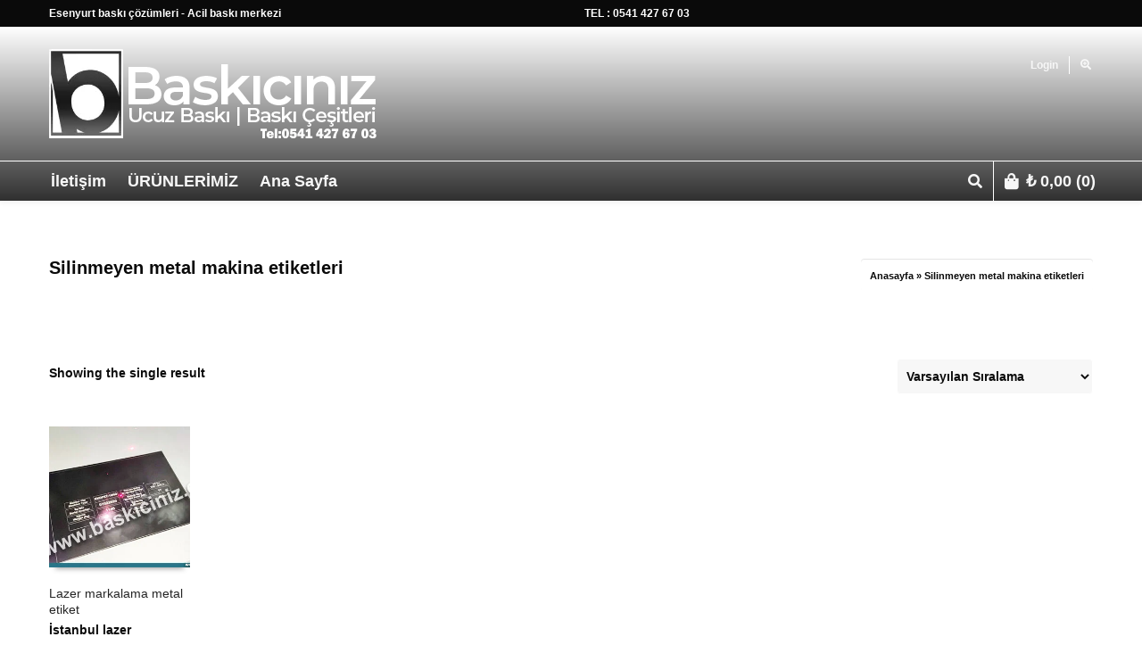

--- FILE ---
content_type: text/html; charset=UTF-8
request_url: https://www.baskiciniz.com/urun-etiketi/silinmeyen-metal-makina-etiketleri/
body_size: 33374
content:
<!DOCTYPE html><html lang="tr" prefix="og: http://ogp.me/ns#"><head><script data-no-optimize="1">var litespeed_docref=sessionStorage.getItem("litespeed_docref");litespeed_docref&&(Object.defineProperty(document,"referrer",{get:function(){return litespeed_docref}}),sessionStorage.removeItem("litespeed_docref"));</script> <meta charset="UTF-8" /><meta name="viewport" content="width=device-width, user-scalable=no, initial-scale=1, maximum-scale=1"><link rel="pingback" href="https://www.baskiciniz.com/xmlrpc.php" />
 <script type="litespeed/javascript">writeCookie();function writeCookie(){the_cookie=document.cookie;if(the_cookie){if(window.devicePixelRatio>=2){the_cookie="pixel_ratio="+window.devicePixelRatio+";"+the_cookie;document.cookie=the_cookie}}}</script> <meta name='robots' content='index, follow, max-image-preview:large, max-snippet:-1, max-video-preview:-1' /><style>img:is([sizes="auto" i], [sizes^="auto," i]) { contain-intrinsic-size: 3000px 1500px }</style><title>Silinmeyen metal makina etiketleri arşivleri - Baskıcınız -Lazer markalama-Ozalit-tabela-matbaa</title><link rel="canonical" href="https://www.baskiciniz.com/urun-etiketi/silinmeyen-metal-makina-etiketleri/" /><meta property="og:locale" content="tr_TR" /><meta property="og:type" content="article" /><meta property="og:title" content="Silinmeyen metal makina etiketleri" /><meta property="og:url" content="https://www.baskiciniz.com/urun-etiketi/silinmeyen-metal-makina-etiketleri/" /><meta property="og:site_name" content="Baskıcınız -Lazer markalama-Ozalit-tabela-matbaa" /><meta name="twitter:card" content="summary_large_image" /><meta name="twitter:title" content="Silinmeyen metal makina etiketleri" /> <script type="application/ld+json" class="yoast-schema-graph">{"@context":"https://schema.org","@graph":[{"@type":"CollectionPage","@id":"https://www.baskiciniz.com/urun-etiketi/silinmeyen-metal-makina-etiketleri/","url":"https://www.baskiciniz.com/urun-etiketi/silinmeyen-metal-makina-etiketleri/","name":"Silinmeyen metal makina etiketleri arşivleri - Baskıcınız -Lazer markalama-Ozalit-tabela-matbaa","isPartOf":{"@id":"https://www.baskiciniz.com/#website"},"primaryImageOfPage":{"@id":"https://www.baskiciniz.com/urun-etiketi/silinmeyen-metal-makina-etiketleri/#primaryimage"},"image":{"@id":"https://www.baskiciniz.com/urun-etiketi/silinmeyen-metal-makina-etiketleri/#primaryimage"},"thumbnailUrl":"https://www.baskiciniz.com/wp-content/uploads/2022/05/Lazer-markalama-metal-etiket.jpg","breadcrumb":{"@id":"https://www.baskiciniz.com/urun-etiketi/silinmeyen-metal-makina-etiketleri/#breadcrumb"},"inLanguage":"tr"},{"@type":"ImageObject","inLanguage":"tr","@id":"https://www.baskiciniz.com/urun-etiketi/silinmeyen-metal-makina-etiketleri/#primaryimage","url":"https://www.baskiciniz.com/wp-content/uploads/2022/05/Lazer-markalama-metal-etiket.jpg","contentUrl":"https://www.baskiciniz.com/wp-content/uploads/2022/05/Lazer-markalama-metal-etiket.jpg","width":500,"height":300,"caption":"Silinmeyen makina metal etiket baskları"},{"@type":"BreadcrumbList","@id":"https://www.baskiciniz.com/urun-etiketi/silinmeyen-metal-makina-etiketleri/#breadcrumb","itemListElement":[{"@type":"ListItem","position":1,"name":"Anasayfa","item":"https://www.baskiciniz.com/"},{"@type":"ListItem","position":2,"name":"Silinmeyen metal makina etiketleri"}]},{"@type":"WebSite","@id":"https://www.baskiciniz.com/#website","url":"https://www.baskiciniz.com/","name":"Baskıcınız -Lazer markalama-Ozalit-tabela-matbaa","description":"Esenyurt ozalit ,esenyurt matbaa,Acil Baskı Merkezi-Lazer markalama-Lazer kazıma-Metal plaka baskı-Metal makina etiket baskı,Lazer markalama-Lazer kazıma-Metal plaka baskı-Metal makina etiket baskı,","publisher":{"@id":"https://www.baskiciniz.com/#organization"},"potentialAction":[{"@type":"SearchAction","target":{"@type":"EntryPoint","urlTemplate":"https://www.baskiciniz.com/?s={search_term_string}"},"query-input":{"@type":"PropertyValueSpecification","valueRequired":true,"valueName":"search_term_string"}}],"inLanguage":"tr"},{"@type":"Organization","@id":"https://www.baskiciniz.com/#organization","name":"Baskıcınız -Lazer markalama-Ozalit-tabela-matbaa","url":"https://www.baskiciniz.com/","logo":{"@type":"ImageObject","inLanguage":"tr","@id":"https://www.baskiciniz.com/#/schema/logo/image/","url":"https://www.baskiciniz.com/wp-content/uploads/2020/04/baskıcınız-iletişim-1.png","contentUrl":"https://www.baskiciniz.com/wp-content/uploads/2020/04/baskıcınız-iletişim-1.png","width":368,"height":100,"caption":"Baskıcınız -Lazer markalama-Ozalit-tabela-matbaa"},"image":{"@id":"https://www.baskiciniz.com/#/schema/logo/image/"}}]}</script> <link rel='dns-prefetch' href='//fonts.googleapis.com' /><link rel="alternate" type="application/rss+xml" title="Baskıcınız -Lazer markalama-Ozalit-tabela-matbaa &raquo; akışı" href="https://www.baskiciniz.com/feed/" /><link rel="alternate" type="application/rss+xml" title="Baskıcınız -Lazer markalama-Ozalit-tabela-matbaa &raquo; yorum akışı" href="https://www.baskiciniz.com/comments/feed/" /><link rel="alternate" type="application/rss+xml" title="Baskıcınız -Lazer markalama-Ozalit-tabela-matbaa &raquo; Silinmeyen metal makina etiketleri Etiket akışı" href="https://www.baskiciniz.com/urun-etiketi/silinmeyen-metal-makina-etiketleri/feed/" /><link data-optimized="2" rel="stylesheet" href="https://www.baskiciniz.com/wp-content/litespeed/css/7cf9340e6e3623281aaf28f7a308178d.css?ver=15d38" /><style id='classic-theme-styles-inline-css' type='text/css'>/*! This file is auto-generated */
.wp-block-button__link{color:#fff;background-color:#32373c;border-radius:9999px;box-shadow:none;text-decoration:none;padding:calc(.667em + 2px) calc(1.333em + 2px);font-size:1.125em}.wp-block-file__button{background:#32373c;color:#fff;text-decoration:none}</style><style id='joinchat-button-style-inline-css' type='text/css'>.wp-block-joinchat-button{border:none!important;text-align:center}.wp-block-joinchat-button figure{display:table;margin:0 auto;padding:0}.wp-block-joinchat-button figcaption{font:normal normal 400 .6em/2em var(--wp--preset--font-family--system-font,sans-serif);margin:0;padding:0}.wp-block-joinchat-button .joinchat-button__qr{background-color:#fff;border:6px solid #25d366;border-radius:30px;box-sizing:content-box;display:block;height:200px;margin:auto;overflow:hidden;padding:10px;width:200px}.wp-block-joinchat-button .joinchat-button__qr canvas,.wp-block-joinchat-button .joinchat-button__qr img{display:block;margin:auto}.wp-block-joinchat-button .joinchat-button__link{align-items:center;background-color:#25d366;border:6px solid #25d366;border-radius:30px;display:inline-flex;flex-flow:row nowrap;justify-content:center;line-height:1.25em;margin:0 auto;text-decoration:none}.wp-block-joinchat-button .joinchat-button__link:before{background:transparent var(--joinchat-ico) no-repeat center;background-size:100%;content:"";display:block;height:1.5em;margin:-.75em .75em -.75em 0;width:1.5em}.wp-block-joinchat-button figure+.joinchat-button__link{margin-top:10px}@media (orientation:landscape)and (min-height:481px),(orientation:portrait)and (min-width:481px){.wp-block-joinchat-button.joinchat-button--qr-only figure+.joinchat-button__link{display:none}}@media (max-width:480px),(orientation:landscape)and (max-height:480px){.wp-block-joinchat-button figure{display:none}}</style><style id='global-styles-inline-css' type='text/css'>:root{--wp--preset--aspect-ratio--square: 1;--wp--preset--aspect-ratio--4-3: 4/3;--wp--preset--aspect-ratio--3-4: 3/4;--wp--preset--aspect-ratio--3-2: 3/2;--wp--preset--aspect-ratio--2-3: 2/3;--wp--preset--aspect-ratio--16-9: 16/9;--wp--preset--aspect-ratio--9-16: 9/16;--wp--preset--color--black: #000000;--wp--preset--color--cyan-bluish-gray: #abb8c3;--wp--preset--color--white: #ffffff;--wp--preset--color--pale-pink: #f78da7;--wp--preset--color--vivid-red: #cf2e2e;--wp--preset--color--luminous-vivid-orange: #ff6900;--wp--preset--color--luminous-vivid-amber: #fcb900;--wp--preset--color--light-green-cyan: #7bdcb5;--wp--preset--color--vivid-green-cyan: #00d084;--wp--preset--color--pale-cyan-blue: #8ed1fc;--wp--preset--color--vivid-cyan-blue: #0693e3;--wp--preset--color--vivid-purple: #9b51e0;--wp--preset--gradient--vivid-cyan-blue-to-vivid-purple: linear-gradient(135deg,rgba(6,147,227,1) 0%,rgb(155,81,224) 100%);--wp--preset--gradient--light-green-cyan-to-vivid-green-cyan: linear-gradient(135deg,rgb(122,220,180) 0%,rgb(0,208,130) 100%);--wp--preset--gradient--luminous-vivid-amber-to-luminous-vivid-orange: linear-gradient(135deg,rgba(252,185,0,1) 0%,rgba(255,105,0,1) 100%);--wp--preset--gradient--luminous-vivid-orange-to-vivid-red: linear-gradient(135deg,rgba(255,105,0,1) 0%,rgb(207,46,46) 100%);--wp--preset--gradient--very-light-gray-to-cyan-bluish-gray: linear-gradient(135deg,rgb(238,238,238) 0%,rgb(169,184,195) 100%);--wp--preset--gradient--cool-to-warm-spectrum: linear-gradient(135deg,rgb(74,234,220) 0%,rgb(151,120,209) 20%,rgb(207,42,186) 40%,rgb(238,44,130) 60%,rgb(251,105,98) 80%,rgb(254,248,76) 100%);--wp--preset--gradient--blush-light-purple: linear-gradient(135deg,rgb(255,206,236) 0%,rgb(152,150,240) 100%);--wp--preset--gradient--blush-bordeaux: linear-gradient(135deg,rgb(254,205,165) 0%,rgb(254,45,45) 50%,rgb(107,0,62) 100%);--wp--preset--gradient--luminous-dusk: linear-gradient(135deg,rgb(255,203,112) 0%,rgb(199,81,192) 50%,rgb(65,88,208) 100%);--wp--preset--gradient--pale-ocean: linear-gradient(135deg,rgb(255,245,203) 0%,rgb(182,227,212) 50%,rgb(51,167,181) 100%);--wp--preset--gradient--electric-grass: linear-gradient(135deg,rgb(202,248,128) 0%,rgb(113,206,126) 100%);--wp--preset--gradient--midnight: linear-gradient(135deg,rgb(2,3,129) 0%,rgb(40,116,252) 100%);--wp--preset--font-size--small: 13px;--wp--preset--font-size--medium: 20px;--wp--preset--font-size--large: 36px;--wp--preset--font-size--x-large: 42px;--wp--preset--spacing--20: 0.44rem;--wp--preset--spacing--30: 0.67rem;--wp--preset--spacing--40: 1rem;--wp--preset--spacing--50: 1.5rem;--wp--preset--spacing--60: 2.25rem;--wp--preset--spacing--70: 3.38rem;--wp--preset--spacing--80: 5.06rem;--wp--preset--shadow--natural: 6px 6px 9px rgba(0, 0, 0, 0.2);--wp--preset--shadow--deep: 12px 12px 50px rgba(0, 0, 0, 0.4);--wp--preset--shadow--sharp: 6px 6px 0px rgba(0, 0, 0, 0.2);--wp--preset--shadow--outlined: 6px 6px 0px -3px rgba(255, 255, 255, 1), 6px 6px rgba(0, 0, 0, 1);--wp--preset--shadow--crisp: 6px 6px 0px rgba(0, 0, 0, 1);}:where(.is-layout-flex){gap: 0.5em;}:where(.is-layout-grid){gap: 0.5em;}body .is-layout-flex{display: flex;}.is-layout-flex{flex-wrap: wrap;align-items: center;}.is-layout-flex > :is(*, div){margin: 0;}body .is-layout-grid{display: grid;}.is-layout-grid > :is(*, div){margin: 0;}:where(.wp-block-columns.is-layout-flex){gap: 2em;}:where(.wp-block-columns.is-layout-grid){gap: 2em;}:where(.wp-block-post-template.is-layout-flex){gap: 1.25em;}:where(.wp-block-post-template.is-layout-grid){gap: 1.25em;}.has-black-color{color: var(--wp--preset--color--black) !important;}.has-cyan-bluish-gray-color{color: var(--wp--preset--color--cyan-bluish-gray) !important;}.has-white-color{color: var(--wp--preset--color--white) !important;}.has-pale-pink-color{color: var(--wp--preset--color--pale-pink) !important;}.has-vivid-red-color{color: var(--wp--preset--color--vivid-red) !important;}.has-luminous-vivid-orange-color{color: var(--wp--preset--color--luminous-vivid-orange) !important;}.has-luminous-vivid-amber-color{color: var(--wp--preset--color--luminous-vivid-amber) !important;}.has-light-green-cyan-color{color: var(--wp--preset--color--light-green-cyan) !important;}.has-vivid-green-cyan-color{color: var(--wp--preset--color--vivid-green-cyan) !important;}.has-pale-cyan-blue-color{color: var(--wp--preset--color--pale-cyan-blue) !important;}.has-vivid-cyan-blue-color{color: var(--wp--preset--color--vivid-cyan-blue) !important;}.has-vivid-purple-color{color: var(--wp--preset--color--vivid-purple) !important;}.has-black-background-color{background-color: var(--wp--preset--color--black) !important;}.has-cyan-bluish-gray-background-color{background-color: var(--wp--preset--color--cyan-bluish-gray) !important;}.has-white-background-color{background-color: var(--wp--preset--color--white) !important;}.has-pale-pink-background-color{background-color: var(--wp--preset--color--pale-pink) !important;}.has-vivid-red-background-color{background-color: var(--wp--preset--color--vivid-red) !important;}.has-luminous-vivid-orange-background-color{background-color: var(--wp--preset--color--luminous-vivid-orange) !important;}.has-luminous-vivid-amber-background-color{background-color: var(--wp--preset--color--luminous-vivid-amber) !important;}.has-light-green-cyan-background-color{background-color: var(--wp--preset--color--light-green-cyan) !important;}.has-vivid-green-cyan-background-color{background-color: var(--wp--preset--color--vivid-green-cyan) !important;}.has-pale-cyan-blue-background-color{background-color: var(--wp--preset--color--pale-cyan-blue) !important;}.has-vivid-cyan-blue-background-color{background-color: var(--wp--preset--color--vivid-cyan-blue) !important;}.has-vivid-purple-background-color{background-color: var(--wp--preset--color--vivid-purple) !important;}.has-black-border-color{border-color: var(--wp--preset--color--black) !important;}.has-cyan-bluish-gray-border-color{border-color: var(--wp--preset--color--cyan-bluish-gray) !important;}.has-white-border-color{border-color: var(--wp--preset--color--white) !important;}.has-pale-pink-border-color{border-color: var(--wp--preset--color--pale-pink) !important;}.has-vivid-red-border-color{border-color: var(--wp--preset--color--vivid-red) !important;}.has-luminous-vivid-orange-border-color{border-color: var(--wp--preset--color--luminous-vivid-orange) !important;}.has-luminous-vivid-amber-border-color{border-color: var(--wp--preset--color--luminous-vivid-amber) !important;}.has-light-green-cyan-border-color{border-color: var(--wp--preset--color--light-green-cyan) !important;}.has-vivid-green-cyan-border-color{border-color: var(--wp--preset--color--vivid-green-cyan) !important;}.has-pale-cyan-blue-border-color{border-color: var(--wp--preset--color--pale-cyan-blue) !important;}.has-vivid-cyan-blue-border-color{border-color: var(--wp--preset--color--vivid-cyan-blue) !important;}.has-vivid-purple-border-color{border-color: var(--wp--preset--color--vivid-purple) !important;}.has-vivid-cyan-blue-to-vivid-purple-gradient-background{background: var(--wp--preset--gradient--vivid-cyan-blue-to-vivid-purple) !important;}.has-light-green-cyan-to-vivid-green-cyan-gradient-background{background: var(--wp--preset--gradient--light-green-cyan-to-vivid-green-cyan) !important;}.has-luminous-vivid-amber-to-luminous-vivid-orange-gradient-background{background: var(--wp--preset--gradient--luminous-vivid-amber-to-luminous-vivid-orange) !important;}.has-luminous-vivid-orange-to-vivid-red-gradient-background{background: var(--wp--preset--gradient--luminous-vivid-orange-to-vivid-red) !important;}.has-very-light-gray-to-cyan-bluish-gray-gradient-background{background: var(--wp--preset--gradient--very-light-gray-to-cyan-bluish-gray) !important;}.has-cool-to-warm-spectrum-gradient-background{background: var(--wp--preset--gradient--cool-to-warm-spectrum) !important;}.has-blush-light-purple-gradient-background{background: var(--wp--preset--gradient--blush-light-purple) !important;}.has-blush-bordeaux-gradient-background{background: var(--wp--preset--gradient--blush-bordeaux) !important;}.has-luminous-dusk-gradient-background{background: var(--wp--preset--gradient--luminous-dusk) !important;}.has-pale-ocean-gradient-background{background: var(--wp--preset--gradient--pale-ocean) !important;}.has-electric-grass-gradient-background{background: var(--wp--preset--gradient--electric-grass) !important;}.has-midnight-gradient-background{background: var(--wp--preset--gradient--midnight) !important;}.has-small-font-size{font-size: var(--wp--preset--font-size--small) !important;}.has-medium-font-size{font-size: var(--wp--preset--font-size--medium) !important;}.has-large-font-size{font-size: var(--wp--preset--font-size--large) !important;}.has-x-large-font-size{font-size: var(--wp--preset--font-size--x-large) !important;}
:where(.wp-block-post-template.is-layout-flex){gap: 1.25em;}:where(.wp-block-post-template.is-layout-grid){gap: 1.25em;}
:where(.wp-block-columns.is-layout-flex){gap: 2em;}:where(.wp-block-columns.is-layout-grid){gap: 2em;}
:root :where(.wp-block-pullquote){font-size: 1.5em;line-height: 1.6;}</style><style id='woocommerce-inline-inline-css' type='text/css'>.woocommerce form .form-row .required { visibility: visible; }</style><style id='yith-quick-view-inline-css' type='text/css'>#yith-quick-view-modal .yith-quick-view-overlay{background:rgba( 0, 0, 0, 0.8)}
				#yith-quick-view-modal .yith-wcqv-main{background:#ffffff;}
				#yith-quick-view-close{color:#cdcdcd;}
				#yith-quick-view-close:hover{color:#ff0000;}</style><style id='easy-social-share-buttons-inline-css' type='text/css'>.essb_links .essb_link_mastodon { --essb-network: #6364ff;}</style> <script type="litespeed/javascript" data-src="https://www.baskiciniz.com/wp-includes/js/jquery/jquery.min.js" id="jquery-core-js"></script> <script id="wc-add-to-cart-js-extra" type="litespeed/javascript">var wc_add_to_cart_params={"ajax_url":"\/wp-admin\/admin-ajax.php","wc_ajax_url":"\/?wc-ajax=%%endpoint%%","i18n_view_cart":"Sepetim","cart_url":"https:\/\/www.baskiciniz.com\/sepet\/","is_cart":"","cart_redirect_after_add":"no"}</script> <script id="woocommerce-js-extra" type="litespeed/javascript">var woocommerce_params={"ajax_url":"\/wp-admin\/admin-ajax.php","wc_ajax_url":"\/?wc-ajax=%%endpoint%%","i18n_password_show":"\u015eifreyi g\u00f6ster","i18n_password_hide":"\u015eifreyi gizle"}</script> <link rel="https://api.w.org/" href="https://www.baskiciniz.com/wp-json/" /><link rel="alternate" title="JSON" type="application/json" href="https://www.baskiciniz.com/wp-json/wp/v2/product_tag/7156" /><link rel="EditURI" type="application/rsd+xml" title="RSD" href="https://www.baskiciniz.com/xmlrpc.php?rsd" /><meta name="generator" content="WordPress 6.8.3" /><meta name="generator" content="WooCommerce 10.3.7" />
<noscript><style>.woocommerce-product-gallery{ opacity: 1 !important; }</style></noscript><style type="text/css">.recentcomments a{display:inline !important;padding:0 !important;margin:0 !important;}</style> <script type="litespeed/javascript">var ajaxurl='https://www.baskiciniz.com/wp-admin/admin-ajax.php'</script> <style type="text/css">/*========== Web Font Styles ==========*/
body, h6, #sidebar .widget-heading h3, #header-search input, .header-items h3.phone-number, .related-wrap h4, #comments-list > h3, .item-heading h1, .sf-button, button, input[type="submit"], input[type="email"], input[type="reset"], input[type="button"], .spb_accordion_section h3, #header-login input, #mobile-navigation > div, .search-form input, input, button, select, textarea {font-family: "Arial", Palatino, Arial, Helvetica, Tahoma, sans-serif;}
h1, h2, h3, h4, h5, .custom-caption p, span.dropcap1, span.dropcap2, span.dropcap3, span.dropcap4, .spb_call_text, .impact-text, .testimonial-text, .header-advert {font-family: "Verdana", Palatino, Arial, Helvetica, Tahoma, sans-serif;}
nav .menu li {font-family: "Arial", Palatino, Arial Helvetica, Tahoma, sans-serif;}
body, p, .masonry-items .blog-item .quote-excerpt, #commentform label, .contact-form label {font-size: 14px;line-height: 24px;}
h1, .spb_impact_text .spb_call_text, .impact-text {font-size: 20px;line-height: 20px;}
h2 {font-size: 20px;line-height: 30px;}
h3 {font-size: 18px;line-height: 24px;}
h4, .body-content.quote, #respond-wrap h3 {font-size: 16px;line-height: 20px;}
h5 {font-size: 14px;line-height: 18px;}
h6 {font-size: 12px;line-height: 16px;}
nav .menu li {font-size: 18px;}

/*========== Accent Styles ==========*/
::selection, ::-moz-selection {background-color: #1bbeb4; color: #fff;}
span.highlighted, span.dropcap4, .loved-item:hover .loved-count, .flickr-widget li, .portfolio-grid li, .wpcf7 input.wpcf7-submit[type="submit"], .woocommerce-page nav.woocommerce-pagination ul li span.current, .woocommerce nav.woocommerce-pagination ul li span.current, figcaption .product-added, .woocommerce .wc-new-badge, .yith-wcwl-wishlistexistsbrowse a, .yith-wcwl-wishlistaddedbrowse a, .woocommerce .widget_layered_nav ul li.chosen > *, .woocommerce .widget_layered_nav_filters ul li a {background-color: #1bbeb4!important; color: #ffffff;}
.sf-button.accent {background-color: #1bbeb4!important;}
a:hover, #sidebar a:hover, .pagination-wrap a:hover, .carousel-nav a:hover, .portfolio-pagination div:hover > i, #footer a:hover, #copyright a, .beam-me-up a:hover span, .portfolio-item .portfolio-item-permalink, .read-more-link, .blog-item .read-more, .blog-item-details a, .author-link, .comment-meta .edit-link a, .comment-meta .comment-reply a, #reply-title small a, ul.member-contact, ul.member-contact li a, #respond .form-submit input:hover, span.dropcap2, .spb_divider.go_to_top a, love-it-wrapper:hover .love-it, .love-it-wrapper:hover span, .love-it-wrapper .loved, .comments-likes a:hover i, .comments-likes .love-it-wrapper:hover a i, .comments-likes a:hover span, .love-it-wrapper:hover a i, .item-link:hover, #header-translation p a, #swift-slider .flex-caption-large h1 a:hover, .wooslider .slide-title a:hover, .caption-details-inner .details span > a, .caption-details-inner .chart span, .caption-details-inner .chart i, #swift-slider .flex-caption-large .chart i, #breadcrumbs a:hover, .ui-widget-content a:hover, .woocommerce form.cart button.single_add_to_cart_button:hover, .yith-wcwl-add-button a:hover, #product-img-slider li a.zoom:hover, .woocommerce .star-rating span, .mobile-search-link.active, .woocommerce div.product form.cart .button.add_to_cart_button {color: #1bbeb4;}
.carousel-wrap > a:hover, .ajax-search-results .all-results:hover, .search-result h5 a:hover {color: #1bbeb4!important;}
.comments-likes a:hover span, .comments-likes a:hover i {color: #1bbeb4!important;}
.read-more i:before, .read-more em:before {color: #1bbeb4;}
.bypostauthor .comment-wrap .comment-avatar,.search-form input:focus,.wpcf7 input[type="text"]:focus,.wpcf7 textarea:focus {border-color: #1bbeb4!important;}
nav .menu ul li:first-child:after,.navigation a:hover > .nav-text {border-bottom-color: #1bbeb4;}
nav .menu ul ul li:first-child:after {border-right-color: #1bbeb4;}
.spb_impact_text .spb_button span {color: #fff;}
article.type-post #respond .form-submit input#submit {background-color: #ffffff;}
.woocommerce .free-badge {background-color: #ffffff; color: #ffffff;}

/*========== Main Styles ==========*/
body {color: #0c0c0c;}
.pagination-wrap a, .search-pagination a {color: #0c0c0c;}
body {background-size: auto;}
#main-container, .tm-toggle-button-wrap a {background-color: #ffffff;}
a, .ui-widget-content a {color: #0c0c0c;}
.pagination-wrap li span.current, .pagination-wrap li a:hover {color: #ffffff;background: #1bbeb4;border-color: #1bbeb4;}
.pagination-wrap li a, .pagination-wrap li span.expand {color: #0c0c0c;border-color: #ffffff;}
.pagination-wrap li a, .pagination-wrap li span {background-color: #ffffff;}
input[type="text"], input[type="password"], input[type="email"], textarea, select {border-color: #ffffff;background: #f7f7f7;}
textarea:focus, input:focus {border-color: #999!important;}
.modal-header {background: #f7f7f7;}

/*========== Header Styles ==========*/
#logo > a.logo-link {height: 100px;width: auto;}#header-section.header-1 #header {padding: 35px 0;}#header-section.header-4 #header nav#main-navigation ul.menu > li, #header-section.header-5 #header nav#main-navigation ul.menu > li, #header-section.header-4 .header-right nav ul.menu > li, #header-section.header-5 .header-left nav ul.menu > li {line-height: 170px;}#header-section.header-4 #logo > a.logo-link, #header-section.header-5 #logo > a.logo-link {height: 170px;}.sf-super-search {background-color: #ffffff;}.sf-super-search .search-options .ss-dropdown > span, .sf-super-search .search-options input {color: #1bbeb4; border-bottom-color: #1bbeb4;}.sf-super-search .search-options .ss-dropdown ul li .fa-check {color: #1bbeb4;}.sf-super-search-go:hover, .sf-super-search-close:hover { background-color: #1bbeb4; border-color: #1bbeb4; color: #ffffff;}#top-bar {background: #0a0a0a; color: #ffffff;}
#top-bar .tb-welcome {border-color: #ffffff;}
#top-bar a {color: #ffffff;}
#top-bar .menu li {border-left-color: #ffffff; border-right-color: #ffffff;}
#top-bar .menu > li > a, #top-bar .menu > li.parent:after {color: #ffffff;}
#top-bar .menu > li > a:hover, #top-bar a:hover {color: #ffffff;}
#top-bar .show-menu {background-color: #ffffff;color: #ffffff;}
.header-languages .current-language {background: #252525; color: #ffffff;}
#header-section:before, #mini-header {background-color: #ffffff;background: -webkit-gradient(linear, 0% 0%, 0% 100%, from(#303030), to(#ffffff));background: -webkit-linear-gradient(top, #ffffff, #303030);background: -moz-linear-gradient(top, #ffffff, #303030);background: -ms-linear-gradient(top, #ffffff, #303030);background: -o-linear-gradient(top, #ffffff, #303030);}
#logo img {height: 100px;}
#header-section .header-menu .menu li, #mini-header .header-right nav .menu li {border-left-color: #ffffff;}
#header-section > #main-nav {border-top-color: #ffffff;}
.page-content {border-bottom-color: #ffffff;}

/*========== Navigation Styles ==========*/
#nav-pointer {background-color: #07c1b6;}
.show-menu {background-color: #ffffff;color: #ffffff;}
nav .menu > li:before {background: #07c1b6;}
nav .menu .sub-menu .parent > a:after {border-left-color: #07c1b6;}
nav .menu ul.sub-menu {background-color: #ffffff;}
nav .menu ul.sub-menu li {border-bottom-color: #ffffff;border-bottom-style: solid;}
li.menu-item.sf-mega-menu > ul.sub-menu > li {border-color: #ffffff;border-style: solid;}
nav .menu > li a, #menubar-controls a {color: #f7f7f7;}
nav .menu > li:hover > a {color: #1e73be;}
nav .menu ul.sub-menu li > a, #top-bar nav .menu ul li > a {color: #0a0a0a;}
nav .menu ul.sub-menu li:hover > a {color: #1bbeb4!important; background: #252525;}
nav .menu li.parent > a:after, nav .menu li.parent > a:after:hover {color: #aaa;}
nav .menu li.current-menu-ancestor > a, nav .menu li.current-menu-item > a {color: #222222;}
nav .menu ul li.current-menu-ancestor > a, nav .menu ul li.current-menu-item > a {color: #ffffff; background: #252525;}
#main-nav .header-right ul.menu > li, .wishlist-item, .header-right .menu-search, .header-left .menu-search {border-left-color: #ffffff;}
#nav-search, #mini-search {background: #0a0a0a;}
#nav-search a, #mini-search a {color: #ffffff;}
.bag-header, .bag-product, .bag-empty, .wishlist-empty {border-color: #ffffff;}
.bag-buttons a {background-color: #ffffff; color: #f7f7f7;}
.bag-buttons a.checkout-button, .bag-buttons a.create-account-button, .woocommerce input.button.alt, .woocommerce .alt-button, .woocommerce button.button.alt, .woocommerce .button.checkout-button {background: #ffffff; color: #ffffff;}
.bag-buttons a:hover, .woocommerce .button.update-cart-button:hover {background: #1bbeb4; color: #ffffff;}
.bag-buttons a.checkout-button:hover, .woocommerce input.button.alt:hover, .woocommerce .alt-button:hover, .woocommerce button.button.alt:hover, .woocommerce .button.checkout-button:hover {background: #1bbeb4; color: #ffffff;}
nav.std-menu ul.menu > li.parent > a:after {border-bottom-color: #07c1b6;}

/*========== Page Heading Styles ==========*/
#promo-bar {background-color: #ffffff;}
#promo-bar * {color: #ffffff;}

/*========== Page Heading Styles ==========*/
.page-heading {background-color: #ffffff;border-bottom-color: #ffffff;}
.page-heading h1, .page-heading h3 {color: #0a0a0a;}
#breadcrumbs {background: #ffffff;}
#breadcrumbs {color: #0a0a0a;}
#breadcrumbs a, #breadcrumb i {color: #0a0a0a;}

/*========== Body Styles ==========*/
body, input[type="text"], input[type="password"], input[type="email"], textarea, select {color: #0c0c0c;}
h1, h1 a {color: #252525;}
h2, h2 a {color: #000000;}
h3, h3 a {color: #252525;}
h4, h4 a, .carousel-wrap > a {color: #252525;}
h5, h5 a {color: #252525;}
h6, h6 a {color: #252525;}
.spb_impact_text .spb_call_text, .impact-text {color: #252525;}
.read-more i, .read-more em {color: transparent;}

/*========== Content Styles ==========*/
.pb-border-bottom, .pb-border-top {border-color: #ffffff;}
#swift-slider ul.slides {background: #ffffff;}
#swift-slider .flex-caption .flex-caption-headline {background: #ffffff;}
#swift-slider .flex-caption .flex-caption-details .caption-details-inner {background: #ffffff; border-bottom: #ffffff}
#swift-slider .flex-caption-large, #swift-slider .flex-caption-large h1 a {color: #ffffff;}
#swift-slider .flex-caption h4 i {line-height: 20px;}
#swift-slider .flex-caption-large .comment-chart i {color: #ffffff;}
#swift-slider .flex-caption-large .loveit-chart span {color: #1bbeb4;}
#swift-slider .flex-caption-large a {color: #1bbeb4;}
#swift-slider .flex-caption .comment-chart i, #swift-slider .flex-caption .comment-chart span {color: #ffffff;}
figure .overlay {background-color: #1bbeb4;color: #fff;}
.overlay .thumb-info h4 {color: #fff;}
figure:hover .overlay {box-shadow: inset 0 0 0 500px #1bbeb4;}
h4.spb_heading span, h4.lined-heading span {background: #ffffff}
.spb_parallax_asset h4.spb_heading {border-bottom-color: #252525}
.carousel-wrap a.carousel-prev, .carousel-wrap a.carousel-next {background: #ffffff; color: #ffffff!important;}
.carousel-wrap a.carousel-prev:hover, .carousel-wrap a.carousel-next:hover {color: #1bbeb4!important;}

/*========== Sidebar Styles ==========*/
.sidebar .widget-heading h4 {color: #252525;}
.sidebar .widget-heading h4 span {background: #ffffff;}
.widget ul li {border-color: #ffffff;}
.widget_search form input {background: #f7f7f7;}
.widget .wp-tag-cloud li a {border-color: #ffffff;}
.widget .tagcloud a:hover, .widget ul.wp-tag-cloud li:hover > a {background: #1bbeb4; color: #ffffff;}
.loved-item .loved-count {color: #ffffff;background: #ffffff;}
.subscribers-list li > a.social-circle {color: #ffffff;background: #ffffff;}
.subscribers-list li:hover > a.social-circle {color: #fbfbfb;background: #1bbeb4;}
.sidebar .widget_categories ul > li a, .sidebar .widget_archive ul > li a, .sidebar .widget_nav_menu ul > li a, .sidebar .widget_meta ul > li a, .sidebar .widget_recent_entries ul > li, .widget_product_categories ul > li a, .widget_layered_nav ul > li a {color: #0c0c0c;}
.sidebar .widget_categories ul > li a:hover, .sidebar .widget_archive ul > li a:hover, .sidebar .widget_nav_menu ul > li a:hover, .widget_nav_menu ul > li.current-menu-item a, .sidebar .widget_meta ul > li a:hover, .sidebar .widget_recent_entries ul > li a:hover, .widget_product_categories ul > li a:hover, .widget_layered_nav ul > li a:hover {color: #1bbeb4;}
#calendar_wrap caption {border-bottom-color: #ffffff;}
.sidebar .widget_calendar tbody tr > td a {color: #ffffff;background-color: #ffffff;}
.sidebar .widget_calendar tbody tr > td a:hover {background-color: #1bbeb4;}
.sidebar .widget_calendar tfoot a {color: #ffffff;}
.sidebar .widget_calendar tfoot a:hover {color: #1bbeb4;}
.widget_calendar #calendar_wrap, .widget_calendar th, .widget_calendar tbody tr > td, .widget_calendar tbody tr > td.pad {border-color: #ffffff;}
.widget_neighborhood_infocus_widget .infocus-item h5 a {color: #ffffff;}
.widget_neighborhood_infocus_widget .infocus-item h5 a:hover {color: #1bbeb4;}
.sidebar .widget hr {border-color: #ffffff;}

/*========== Portfolio Styles ==========*/
.filter-wrap .select:after {background: #ffffff;}
.filter-wrap ul li a {color: #0c0c0c; background: #f7f7f7;}
.filter-wrap ul li a:hover {color: #1bbeb4;}
.filter-wrap ul li.selected a {color: #ffffff;background: #1bbeb4;}
.portfolio-item {border-bottom-color: #ffffff;}
.masonry-items .portfolio-item-details {border-color: #ffffff;background: #f7f7f7;}
.spb_portfolio_carousel_widget .portfolio-item {background: #ffffff;}
.spb_portfolio_carousel_widget .portfolio-item h4.portfolio-item-title a > i {line-height: 20px;}
.masonry-items .blog-item .blog-details-wrap:before {background-color: #f7f7f7;}
.masonry-items .portfolio-item figure {border-color: #ffffff;}
.portfolio-details-wrap span span {color: #666;}
.share-links > a:hover {color: #1bbeb4;}

/*========== Blog Styles ==========*/
.blog-aux-options li a, .blog-aux-options li form input {background: #f7f7f7;}
.blog-aux-options li.selected a {background: #1bbeb4;color: #ffffff;}
.blog-filter-wrap .aux-list li:hover {border-bottom-color: transparent;}
.blog-filter-wrap .aux-list li:hover a {color: #ffffff;background: #1bbeb4;}
.blog-item {border-color: #ffffff;}
.standard-post-details .standard-post-author {border-color: #ffffff;}
.masonry-items .blog-item {background: #f7f7f7;}
.mini-items .blog-item-details, .author-info-wrap, .related-wrap, .tags-link-wrap, .comment .comment-wrap, .share-links, .single-portfolio .share-links, .single .pagination-wrap {border-color: #ffffff;}
.related-wrap h4, #comments-list h4, #respond-wrap h3 {border-bottom-color: #252525;}
.related-item figure {background-color: #ffffff;}
.search-item-img .img-holder {background: #f7f7f7;border-color:#ffffff;}.required {color: #ee3c59;}
article.type-post #respond .form-submit input#submit {color: #fff;}
.comments-likes a i, .comments-likes a span, .comments-likes .love-it-wrapper a i {color: #0c0c0c;}
#respond .form-submit input:hover {color: #fff!important;}
.recent-post {background: #ffffff;}
.recent-post .post-item-details {border-top-color: #ffffff;color: #ffffff;}
.post-item-details span, .post-item-details a, .post-item-details .comments-likes a i, .post-item-details .comments-likes a span {color: #999;}

/*========== Shortcode Styles ==========*/
.sf-button.accent {color: #fff;}
a.sf-button:hover, #footer a.sf-button:hover {background-image: none;color: #fff!important;}
a.sf-button.green:hover, a.sf-button.lightgrey:hover, a.sf-button.limegreen:hover {color: #111!important;}
a.sf-button.white:hover {color: #1bbeb4!important;}
.wpcf7 input.wpcf7-submit[type="submit"] {color: #fff;}
.sf-icon {color: #07c1b6;}
.sf-icon-cont {background-color: #222222;}
span.dropcap3 {background: #000;color: #fff;}
span.dropcap4 {color: #fff;}
.spb_divider, .spb_divider.go_to_top_icon1, .spb_divider.go_to_top_icon2, .testimonials > li, .jobs > li, .spb_impact_text, .tm-toggle-button-wrap, .tm-toggle-button-wrap a, .portfolio-details-wrap, .spb_divider.go_to_top a {border-color: #ffffff;}
.spb_divider.go_to_top_icon1 a, .spb_divider.go_to_top_icon2 a {background: #ffffff;}
.spb_tabs .ui-tabs .ui-tabs-panel, .spb_content_element .ui-tabs .ui-tabs-nav, .ui-tabs .ui-tabs-nav li {border-color: #ffffff;}
.spb_accordion_section, .spb_tabs .ui-tabs .ui-tabs-panel, .spb_accordion .spb_accordion_section, .spb_accordion_section .ui-accordion-content, .spb_accordion .spb_accordion_section > h3.ui-state-active a, .ui-tabs .ui-tabs-nav li.ui-tabs-active a {background: #ffffff!important;}
.spb_tabs .nav-tabs li a {border-color: #ffffff;}
.spb_tabs .nav-tabs li.active a {border-bottom-color: transparent;}
.spb_tour .ui-tabs .ui-tabs-nav li a {border-color: #ffffff;}
.spb_tour.span3 .ui-tabs .ui-tabs-nav li {border-color: #ffffff!important;}
.ui-accordion h3.ui-accordion-header .ui-icon {color: #0c0c0c;}
.ui-accordion h3.ui-accordion-header.ui-state-active .ui-icon, .ui-accordion h3.ui-accordion-header.ui-state-active:hover .ui-icon {color: #1bbeb4;}
blockquote.pullquote {border-color: #ffffff;}
.borderframe img {border-color: #eeeeee;}
.labelled-pricing-table .column-highlight {background-color: #fff;}
.labelled-pricing-table .pricing-table-label-row, .labelled-pricing-table .pricing-table-row {background: #eeeeee;}
.labelled-pricing-table .alt-row {background: #f7f7f7;}
.labelled-pricing-table .pricing-table-price {background: #999999;}
.labelled-pricing-table .pricing-table-package {background: #bbbbbb;}
.labelled-pricing-table .lpt-button-wrap {background: #e4e4e4;}
.labelled-pricing-table .lpt-button-wrap a.accent {background: #222!important;}
.labelled-pricing-table .column-highlight .lpt-button-wrap {background: transparent!important;}
.labelled-pricing-table .column-highlight .lpt-button-wrap a.accent {background: #1bbeb4!important;}
.column-highlight .pricing-table-price {color: #fff;background: #1bbeb4;border-bottom-color: #1bbeb4;}
.column-highlight .pricing-table-package {background: #8dded9;}
.column-highlight .pricing-table-details {background: #baebe8;}
.spb_box_text.coloured .box-content-wrap {background: #1bbeb4;color: #fff;}
.spb_box_text.whitestroke .box-content-wrap {background-color: #fff;border-color: #ffffff;}
.client-item figure {border-color: #ffffff;}
.client-item figure:hover {border-color: #333;}
ul.member-contact li a:hover {color: #333;}
.testimonials.carousel-items li {border-color: #ffffff;}
.testimonials.carousel-items li:after {border-left-color: #ffffff;border-top-color: #ffffff;}
.team-member .team-member-bio {border-bottom-color: #ffffff;}
.horizontal-break {background-color: #ffffff;}
.progress .bar {background-color: #1bbeb4;}
.progress.standard .bar {background: #1bbeb4;}

/*========== Footer Styles ==========*/
#footer {background: #252525;}
#footer, #footer p {color: #ffffff;}
#footer h4 {color: #ffffff;}
#footer h4:before {border-color: #333333;}
#footer h4 span {background: #252525;}
#footer a {color: #ffffff;}
#footer .widget ul li, #footer .widget_categories ul, #footer .widget_archive ul, #footer .widget_nav_menu ul, #footer .widget_recent_comments ul, #footer .widget_meta ul, #footer .widget_recent_entries ul, #footer .widget_product_categories ul {border-color: #333333;}
#copyright {background-color: #000000;border-top-color: #333333;}
#copyright p {color: #666666;}
#copyright a {color: #ffffff;}
#copyright a:hover {color: #1bbeb4;}
#footer .widget_calendar #calendar_wrap, #footer .widget_calendar th, #footer .widget_calendar tbody tr > td, #footer .widget_calendar tbody tr > td.pad {border-color: #333333;}
.widget input[type="email"] {background: #f7f7f7; color: #999}
#footer .widget hr {border-color: #333333;}

/*========== WooCommerce Styles ==========*/
.woocommerce nav.woocommerce-pagination, .woocommerce #content nav.woocommerce-pagination, .woocommerce-page nav.woocommerce-pagination, .woocommerce-page #content nav.woocommerce-pagination, .modal-body .comment-form-rating, .woocommerce form .form-row input.input-text, ul.checkout-process, #billing .proceed, ul.my-account-nav > li, .woocommerce #payment, .woocommerce-checkout p.thank-you, .woocommerce .order_details, .woocommerce-page .order_details, .review-order-wrap { border-color: #ffffff ;}
.woocommerce-account p.myaccount_address, .woocommerce-account .page-content h2, p.no-items, #payment_heading {border-bottom-color: #ffffff;}
.woocommerce-MyAccount-navigation li {border-color: #ffffff;}.woocommerce-MyAccount-navigation li.is-active a, .woocommerce-MyAccount-navigation li a:hover {color: #0c0c0c;}.woocommerce .products ul, .woocommerce ul.products, .woocommerce-page .products ul, .woocommerce-page ul.products, p.no-items {border-top-color: #ffffff;}
.woocommerce-ordering .woo-select, .variations_form .woo-select, .add_review a, .woocommerce .quantity, .woocommerce-page .quantity, .woocommerce .coupon input.apply-coupon, .woocommerce table.shop_table tr td.product-remove .remove, .woocommerce .button.update-cart-button, .shipping-calculator-form .woo-select, .woocommerce .shipping-calc-wrap button[name="calc_shipping"], .woocommerce #billing_country_field .woo-select, .woocommerce #shipping_country_field .woo-select, .woocommerce #review_form #respond .form-submit input, .woocommerce form .form-row input.input-text, .woocommerce table.my_account_orders .order-actions .button, .woocommerce #payment div.payment_box, .woocommerce .widget_price_filter .price_slider_amount .button, .woocommerce.widget .buttons a, .woocommerce input[name="apply_coupon"], .woocommerce .cart input[name="update_cart"], .woocommerce-cart .wc-proceed-to-checkout a.checkout-button {background: #f7f7f7; color: #ffffff}
.woocommerce-page nav.woocommerce-pagination ul li span.current, .woocommerce nav.woocommerce-pagination ul li span.current { color: #ffffff;}
li.product figcaption a.product-added {color: #ffffff;}
.woocommerce ul.products li.product figure figcaption .shop-actions > a, .woocommerce ul.products li.product figure figcaption .shop-actions > a.product-added:hover {color: #ffffff;}
.woocommerce ul.products li.product figure figcaption .shop-actions > a:hover, ul.social-icons li a:hover {color: #1bbeb4;}
.woocommerce ul.products li.product figure figcaption, .yith-wcwl-add-to-wishlist, .yith-wcwl-add-button a, .woocommerce #account_details .login form p.form-row input[type="submit"], .my-account-login-wrap .login-wrap form.login p.form-row input[type="submit"], .woocommerce .my-account-login-wrap form input[type="submit"], .lost_reset_password p.form-row input[type="submit"], .track_order p.form-row input[type="submit"], .change_password_form p input[type="submit"], .woocommerce .wishlist_table tr td.product-add-to-cart a, .woocommerce input.button[name="save_address"], .woocommerce .woocommerce-message a.button, ul.products li.product a.quick-view-button, #login-form .modal-body form.login p.form-row input[type="submit"], .woocommerce input[name="save_account_details"], .login p.form-row input[type="submit"], #jckqv .cart .single_add_to_cart_button, #jckqv .cart .add_to_cart_button { background: #ffffff; color: #ffffff ;}
.woocommerce form.cart button.single_add_to_cart_button, .woocommerce p.cart a.single_add_to_cart_button, ul.products li.product a.quick-view-button, .woocommerce div.product form.cart .button.add_to_cart_button { background: #ffffff!important; color: #ffffff ;}
.woocommerce p.cart a.single_add_to_cart_button:hover {background: #ffffff; color: #1bbeb4 ;}
.woocommerce table.shop_table tr td.product-remove .remove:hover, .woocommerce .coupon input.apply-coupon:hover, .woocommerce .shipping-calc-wrap button[name="calc_shipping"]:hover, .woocommerce .quantity .plus:hover, .woocommerce .quantity .minus:hover, .add_review a:hover, .woocommerce #review_form #respond .form-submit input:hover, .lost_reset_password p.form-row input[type="submit"]:hover, .track_order p.form-row input[type="submit"]:hover, .change_password_form p input[type="submit"]:hover, .woocommerce table.my_account_orders .order-actions .button:hover, .woocommerce .widget_price_filter .price_slider_amount .button:hover, .woocommerce.widget .buttons a:hover, .woocommerce .wishlist_table tr td.product-add-to-cart a:hover, .woocommerce input.button[name="save_address"]:hover, #login-form .modal-body form.login p.form-row input[type="submit"]:hover, .woocommerce input[name="save_account_details"]:hover, .woocommerce input[name="apply_coupon"]:hover, .woocommerce .cart input[name="update_cart"]:hover, .login p.form-row input[type="submit"]:hover, #jckqv .cart .single_add_to_cart_button:hover, #jckqv .cart .add_to_cart_button:hover, .woocommerce-cart .wc-proceed-to-checkout a.checkout-button:hover {background: #1bbeb4; color: #ffffff;}
.woocommerce #account_details .login, .woocommerce #account_details .login h4.lined-heading span, .my-account-login-wrap .login-wrap, .my-account-login-wrap .login-wrap h4.lined-heading span, .woocommerce div.product form.cart table div.quantity {background: #f7f7f7;}
.woocommerce .help-bar ul li a:hover, .woocommerce .continue-shopping:hover, .woocommerce .address .edit-address:hover, .my_account_orders td.order-number a:hover, .product_meta a.inline:hover { border-bottom-color: #1bbeb4;}
.woocommerce .order-info, .woocommerce .order-info mark {background: #1bbeb4; color: #ffffff;}
.woocommerce #payment div.payment_box:after {border-bottom-color: #f7f7f7;}
.woocommerce .widget_price_filter .price_slider_wrapper .ui-widget-content {background: #ffffff;}
.woocommerce .widget_price_filter .ui-slider-horizontal .ui-slider-range {background: #f7f7f7;}
.yith-wcwl-wishlistexistsbrowse a:hover, .yith-wcwl-wishlistaddedbrowse a:hover {color: #ffffff;}
.woocommerce ul.products li.product .price, .woocommerce div.product p.price {color: #0c0c0c;}
@media only screen and (min-width: 768px) {.woocommerce div.product div.images {width: 48%;}.woocommerce div.product div.summary {width: 50%;}}
/*========== Asset Background Styles ==========*/
.asset-bg {border-color: #ffffff;}
.asset-bg.alt-one {background-color: #ffffff;}
.asset-bg.alt-one, .asset-bg.alt-one h1, .asset-bg.alt-one h2, .asset-bg.alt-one h3, .asset-bg.alt-one h3, .asset-bg.alt-one h4, .asset-bg.alt-one h5, .asset-bg.alt-one h6, .alt-one .carousel-wrap > a {color: #222222;}
.alt-one.full-width-text:after {border-top-color:#ffffff;}
.alt-one h4.spb_text_heading {border-bottom-color:#222222;}
.alt-one h4.spb_heading:before {border-top-color:#222222;}
.asset-bg.alt-two {background-color: #ffffff;}
.asset-bg.alt-two, .asset-bg.alt-two h1, .asset-bg.alt-two h2, .asset-bg.alt-two h3, .asset-bg.alt-two h3, .asset-bg.alt-two h4, .asset-bg.alt-two h5, .asset-bg.alt-two h6, .alt-two .carousel-wrap > a {color: #222222;}
.alt-two.full-width-text:after {border-top-color:#ffffff;}
.alt-two h4.spb_text_heading {border-bottom-color:#222222;}
.alt-two h4.spb_heading:before {border-top-color:#222222;}
.asset-bg.alt-three {background-color: #FFFFFF;}
.asset-bg.alt-three, .asset-bg.alt-three h1, .asset-bg.alt-three h2, .asset-bg.alt-three h3, .asset-bg.alt-three h3, .asset-bg.alt-three h4, .asset-bg.alt-three h5, .asset-bg.alt-three h6, .alt-three .carousel-wrap > a {color: #222222;}
.alt-three.full-width-text:after {border-top-color:#FFFFFF;}
.alt-three h4.spb_text_heading {border-bottom-color:#222222;}
.alt-three h4.spb_heading:before {border-top-color:#222222;}
.asset-bg.alt-four {background-color: #FFFFFF;}
.asset-bg.alt-four, .asset-bg.alt-four h1, .asset-bg.alt-four h2, .asset-bg.alt-four h3, .asset-bg.alt-four h3, .asset-bg.alt-four h4, .asset-bg.alt-four h5, .asset-bg.alt-four h6, .alt-four .carousel-wrap > a {color: #222222;}
.alt-four.full-width-text:after {border-top-color:#FFFFFF;}
.alt-four h4.spb_text_heading {border-bottom-color:#222222;}
.alt-four h4.spb_heading:before {border-top-color:#222222;}
.asset-bg.alt-five {background-color: #FFFFFF;}
.asset-bg.alt-five, .asset-bg.alt-five h1, .asset-bg.alt-five h2, .asset-bg.alt-five h3, .asset-bg.alt-five h3, .asset-bg.alt-five h4, .asset-bg.alt-five h5, .asset-bg.alt-five h6, .alt-five .carousel-wrap > a {color: #222222;}
.alt-five.full-width-text:after {border-top-color:#FFFFFF;}
.alt-five h4.spb_text_heading {border-bottom-color:#222222;}
.alt-five h4.spb_heading:before {border-top-color:#222222;}
.asset-bg.alt-six {background-color: #FFFFFF;}
.asset-bg.alt-six, .asset-bg.alt-six h1, .asset-bg.alt-six h2, .asset-bg.alt-six h3, .asset-bg.alt-six h3, .asset-bg.alt-six h4, .asset-bg.alt-six h5, .asset-bg.alt-six h6, .alt-six .carousel-wrap > a {color: #222222;}
.alt-six.full-width-text:after {border-top-color:#FFFFFF;}
.alt-six h4.spb_text_heading {border-bottom-color:#222222;}
.alt-six h4.spb_heading:before {border-top-color:#222222;}
.asset-bg.alt-seven {background-color: #FFFFFF;}
.asset-bg.alt-seven, .asset-bg.alt-seven h1, .asset-bg.alt-seven h2, .asset-bg.alt-seven h3, .asset-bg.alt-seven h3, .asset-bg.alt-seven h4, .asset-bg.alt-seven h5, .asset-bg.alt-seven h6, .alt-seven .carousel-wrap > a {color: #222222;}
.alt-seven.full-width-text:after {border-top-color:#FFFFFF;}
.alt-seven h4.spb_text_heading {border-bottom-color:#222222;}
.alt-seven h4.spb_heading:before {border-top-color:#222222;}
.asset-bg.alt-eight {background-color: #FFFFFF;}
.asset-bg.alt-eight, .asset-bg.alt-eight h1, .asset-bg.alt-eight h2, .asset-bg.alt-eight h3, .asset-bg.alt-eight h3, .asset-bg.alt-eight h4, .asset-bg.alt-eight h5, .asset-bg.alt-eight h6, .alt-eight .carousel-wrap > a {color: #222222;}
.alt-eight.full-width-text:after {border-top-color:#FFFFFF;}
.alt-eight h4.spb_text_heading {border-bottom-color:#222222;}
.alt-eight h4.spb_heading:before {border-top-color:#222222;}
.asset-bg.alt-nine {background-color: #FFFFFF;}
.asset-bg.alt-nine, .asset-bg.alt-nine h1, .asset-bg.alt-nine h2, .asset-bg.alt-nine h3, .asset-bg.alt-nine h3, .asset-bg.alt-nine h4, .asset-bg.alt-nine h5, .asset-bg.alt-nine h6, .alt-nine .carousel-wrap > a {color: #222222;}
.alt-nine.full-width-text:after {border-top-color:#FFFFFF;}
.alt-nine h4.spb_text_heading {border-bottom-color:#222222;}
.alt-nine h4.spb_heading:before {border-top-color:#222222;}
.asset-bg.alt-ten {background-color: #FFFFFF;}
.asset-bg.alt-ten, .asset-bg.alt-ten h1, .asset-bg.alt-ten h2, .asset-bg.alt-ten h3, .asset-bg.alt-ten h3, .asset-bg.alt-ten h4, .asset-bg.alt-ten h5, .asset-bg.alt-ten h6, .alt-ten .carousel-wrap > a {color: #222222;}
.alt-ten.full-width-text:after {border-top-color:#FFFFFF;}
.alt-ten h4.spb_text_heading {border-bottom-color:#222222;}
.alt-ten h4.spb_heading:before {border-top-color:#222222;}

/*========== Custom Font Styles ==========*/
body, h6, #sidebar .widget-heading h3, #header-search input, .header-items h3.phone-number, .related-wrap h4, #comments-list > h4, .item-heading h1, .sf-button, button, input[type="submit"], input[type="reset"], input[type="button"], input[type="email"], .spb_accordion_section h3, #header-login input, #mobile-navigation > div, .search-form input, input, button, select, textarea {font-family: "Fira Sans", sans-serif;font-weight: 700;}
nav .menu li, nav.std-menu .menu li {font-family: "", sans-serif;font-weight: ;}

/*========== Responsive Coloured Styles ==========*/
@media only screen and (max-width: 767px) {#top-bar nav .menu > li {border-top-color: #ffffff;}
nav .menu > li {border-top-color: #ffffff;}
}</style><link rel="icon" href="https://www.baskiciniz.com/wp-content/uploads/2020/03/cropped-site-başlığı-1-32x32.png" sizes="32x32" /><link rel="icon" href="https://www.baskiciniz.com/wp-content/uploads/2020/03/cropped-site-başlığı-1-192x192.png" sizes="192x192" /><link rel="apple-touch-icon" href="https://www.baskiciniz.com/wp-content/uploads/2020/03/cropped-site-başlığı-1-180x180.png" /><meta name="msapplication-TileImage" content="https://www.baskiciniz.com/wp-content/uploads/2020/03/cropped-site-başlığı-1-270x270.png" /></head><body class="archive tax-product_tag term-silinmeyen-metal-makina-etiketleri term-7156 wp-custom-logo wp-theme-neighborhood mh-tabletland page-shadow header-shadow has-promo-bar responsive-fluid Esenyurt metal makina etiketleri,İstanbul lazer markalama etiket theme-neighborhood woocommerce woocommerce-page woocommerce-no-js essb-10.7.1"><div id="container"><div id="super-search" class="sf-super-search clearfix"><div class="container"><div class="search-options"><span>I'm looking for</span><div id="product_cat" class="ss-dropdown" tabindex="1" data-attr_value=""><span>product</span><ul><li><a class="ss-option" href="#" data-attr_value="">Any</a><i class="fas fa-check"></i></li><li><a class="ss-option" href="#" data-attr_value="istanbul-uyari-levhalari-makina-uyari-etiketi-makinalar-icin-uyari-etiketi-sari-renkli-uyari-etiketleri">Dikkat! Tehlike! Elektrik Uyarı Etiketleri_Makina Uyarı Etiketleri</a><i class="fas fa-check"></i></li><li><a class="ss-option" href="#" data-attr_value="metal-deri-plastik-boyali-boyasiz-urun-uzerine-lazer-baski">İstanbul lazer markalama,kazıma,Acil lazer kazıma markalama,Acil lazer baskı</a><i class="fas fa-check"></i></li><li><a class="ss-option" href="#" data-attr_value="plastik-markalama-oto-yedek-parcasi-markalama-makina-parcalari-markalama">Plastik markalama</a><i class="fas fa-check"></i></li><li><a class="ss-option" href="#" data-attr_value="resimli-yaka-karti-yaka-isimlik-baski-fiyati">Yaka kartı Yaka İsimlik baskıları,Logo baskılı yaka kartları</a><i class="fas fa-check"></i></li><li><a class="ss-option" href="#" data-attr_value="is-yelekleri-fiyatiisci-yelekleri-fiyatlaribaskili-is-guvenlik-yelekleriistanbul-isci-yelekleriacil-isci-yelekleriacil-muhendis-yelekleriinsaat-yelekleriacil-insaat-iscileri-icin-yelek-baski">İşçi yelekleri fiyatları,Baskılı İş Güvenlik Yelekleri</a><i class="fas fa-check"></i></li><li><a class="ss-option" href="#" data-attr_value="acil-plakalik-basimilogolu-galerici-plakaliklariesenyurt-araba-plakalik-baskibeylikduzu-arac-plakalik-baskicok-acil-palaklik-baskisisatilik-arabalar-icin-palaklik-baskiplakalikesenyurt-reklame">Plakalık baskı,Acil plakalık baskı,Esenyurt plakalık baskı</a><i class="fas fa-check"></i></li><li><a class="ss-option" href="#" data-attr_value="is-guvenlik-levhasi-cesitleriacil-is-guvenlik-levhasiis-guvenlik-levhasi-cesitleriistanbul-is-guvenlik-levhalari-yapan-yerlerizmir-is-guvenlik-levhalariankara-is-guvenlik-levhalari">İş Güvenlik levhaları burada,İş güvenlik Uyarı levhaları</a><i class="fas fa-check"></i></li><li><a class="ss-option" href="#" data-attr_value="esenyurt-metal-etiket-makine-etiketi-ucuz-metal-etiket-makine-kunye-etiketi-akcaburgaz-metal-etiket-silivri-metal-etiket-beylikduzu-metal-etiket-makine-etiketi-makineler-icin-metal-baskili-etiket">Metal etiket,Makina etiketi,Alüminyum etiket, Acil metal etiket,İmalatı</a><i class="fas fa-check"></i></li><li><a class="ss-option" href="#" data-attr_value="asansorler-icin-kullanma-talimati-yazan-metal-baskili-levha-ornekleriasansor-metal-etiket-ornekleriasansor-kat-no-metal-etiket-acil-asansor-levhasi-acil-asansor-etiketleri">Asansör Kullanma Talimatı,Metal etiket</a><i class="fas fa-check"></i></li><li><a class="ss-option" href="#" data-attr_value="acil-sosyal-mesafe-etiketiucuz-sosyal-mesafe-etiketiistanbul-sosyal-mesafe-etiketiesenyurt-sosyal-mesafe-etiketibeylikduzu-sosyal-mesafe-etiketiyerlere-yapistirilan-sosyal-mesafe-etiketiyuvarla">Sosyal mesafe etiketi,Yer sticker,Covid 19 etiketleri</a><i class="fas fa-check"></i></li><li><a class="ss-option" href="#" data-attr_value="acil-folyo-kesimfolyo-kaplamaistanbul-folyo-kesim-kaplamakirac-folyo-kesimhadimkoy-folyo-kesimarac-folyo-kesim-yazi-kesimistanbul-tekne-isim-yazisiesenyurt-tekne-isim-yazisibeyikduzu-tekne-is">Esenyurt folyo kesim-Beylikdüzü folyo kesim araba yazı kesim,resimleri</a><i class="fas fa-check"></i></li><li><a class="ss-option" href="#" data-attr_value="kaput-uzerine-serit-cekme-arabalara-serit-cekme-islemleri">Araç Giydirme,Araç kaplama</a><i class="fas fa-check"></i></li><li><a class="ss-option" href="#" data-attr_value="branda-afisler-poster-afis-forex-afis-esenyurt-afisbeylikduzu-afiskirac-afis-baskisiistanbul-afis-baskisiistanbul-ucuz-afis-baskibeylikduzu-ucuz-afishadimkoy-ucuz-afissilivri-ucuz-afis-corlu-baskicin">BRANDA AFİŞ BASKISI</a><i class="fas fa-check"></i></li><li><a class="ss-option" href="#" data-attr_value="istanbul-afis-baskiesenyurt-afis-poster-baski-ucuz-afis-baski">Afiş Poster Baskısı - Esenyurt afiş poster baskı - İstanbul afiş poster baskı-Afiş baskı</a><i class="fas fa-check"></i></li><li><a class="ss-option" href="#" data-attr_value="duvar-logo-uygulama-ornekleri-lamplex-kabartma-yazi-lamplex-tabela-cesitleri-lamplex-kabartma-yazi-ornekleri">Lamplex tabela örnekleri,Logo uygulama</a><i class="fas fa-check"></i></li><li><a class="ss-option" href="#" data-attr_value="soz-afisi-ve-evlilik-teklifi-afisi-kisiye-ozel-afis-ornekleri">Evlilik Teklifi Afişi</a><i class="fas fa-check"></i></li><li><a class="ss-option" href="#" data-attr_value="istanbul-fason-baskiacil-folyo-baski-fiyatlaridijital-baski-fiyatlariesenyurt-dijital-baskibranda-afis-baskiic-mekan-baski-fiyatlari">İstanbul Fason baskı,Acil folyo baskı fiyatları</a><i class="fas fa-check"></i></li><li><a class="ss-option" href="#" data-attr_value="esenyurt-kasecikirac-ta-kase-yapan-yerleresenyurtta-kase-yapan-yerlerbeylikduzu-kasecibeylikduzunde-kase-yapan-yerlercorlu-kaseciistanbul-kaseciistanbulda-ucuz-kase-yapan-yerler">Esenyurt Kaşe,Esenyurt kaşeci,Acil Kaşe,Kıraç acil kaşe</a><i class="fas fa-check"></i></li><li><a class="ss-option" href="#" data-attr_value="ekonomik-yelken-bayrak-imalatibayrak-baskiduba-baskibayak-cesitleri">Yelken Bayrak Baskı Çeşitleri</a><i class="fas fa-check"></i></li><li><a class="ss-option" href="#" data-attr_value="park-etme-yasak-dubasibayrak-duba-ve-duba-cesitlerimiz-bulunmaktadir">Plastik Duba Çeşitleri</a><i class="fas fa-check"></i></li><li><a class="ss-option" href="#" data-attr_value="genel">Genel</a><i class="fas fa-check"></i></li><li><a class="ss-option" href="#" data-attr_value="acil-plaket-ucuz-plaketciesenyurtplaket-istanbul-plaket-toplu-plaket-baski">ACİL PLAKET-UCUZ PLAKET,ESENYURT UCUZ PLAKET</a><i class="fas fa-check"></i></li><li><a class="ss-option" href="#" data-attr_value="dogum-gunlerine-ozel-afis-baskilari">Doğum Günü Afişleri</a><i class="fas fa-check"></i></li><li><a class="ss-option" href="#" data-attr_value="fason-baskiesenyurt-fason-baskireklam-baskilarireklam-afislerireklam-levhalari">İstanbul Fason baskı,Esenyurt fason baskı</a><i class="fas fa-check"></i></li><li><a class="ss-option" href="#" data-attr_value="[base64]">Baskes Etiket,İstanbul baskes,acil baskes etiket,yapışkanlı sticker,acil etiket</a><i class="fas fa-check"></i></li><li><a class="ss-option" href="#" data-attr_value="akilli-tabelaesenyurt-kayan-yazi-tamiri-led-tabela-tamiribeylikduzu-led-tabela-tamiri">KAYAN YAZI LED TABELA</a><i class="fas fa-check"></i></li><li><a class="ss-option" href="#" data-attr_value="satilik-kiralikarabalarin-ustune-konulan-donen-miknatisli-firfir-ornekleri">Arabalar için dönen fırfır örnekleri</a><i class="fas fa-check"></i></li><li><a class="ss-option" href="#" data-attr_value="kutu-harftabela-cesitlerifileli-altin-aynali-kutu-harf-tabela">Tabela Çeşitleri</a><i class="fas fa-check"></i></li><li><a class="ss-option" href="#" data-attr_value="kapi-isimlik-tabelasikapilar-icin-isimlik-tabelasikapi-yon-levhalariyonlendirme-levhasitoplanti-odasi-kapi-isimliklerimudur-odasi-kapi-isimliklerigenel-mudur-kapi-isimlikleriogretmenler-odasi-k">KAPI İSİMLİK TABELASI-KAPI İSİMLİK LEVHASI ÖRNEKLERİ</a><i class="fas fa-check"></i></li><li><a class="ss-option" href="#" data-attr_value="hediyelikdogum-gunlerikupa-bardak-baskisi-ornekleri">Kupa Bardak Baskı Örnekleri</a><i class="fas fa-check"></i></li><li><a class="ss-option" href="#" data-attr_value="arabalar-icin-miknatisli-kapi-magnet-ornekleri-araba-kapi-magnetleri">Araç Kapı Magnet Örnekleri</a><i class="fas fa-check"></i></li><li><a class="ss-option" href="#" data-attr_value="cesitli-cam-plaket-orneklerimiz-mevcutturcam-plaket-odul-urunleriplaket-cesitleriacil-plaket-baskisiistanbul-plaket-baskisiesenyurt-plaketcibeylikduzu-plaket-baskibeylikduzu-plaketciarnavutko">Cam plaket,Ödül Ürünleri</a><i class="fas fa-check"></i></li><li><a class="ss-option" href="#" data-attr_value="plexi-bina-isimlik-apartman-isimlik-levhasi-bina-ismi-yazan-tabela-ornekleri">Apartman Kapı İsimlik Levhaları</a><i class="fas fa-check"></i></li><li><a class="ss-option" href="#" data-attr_value="aksesuar-arengi-degistirme-arac-logo-ve-araba-aynasi-kaplama">Araç aynası ve araba logosu kaplama-Araç aksesuar kaplaması-aksesuar kaplama</a><i class="fas fa-check"></i></li><li><a class="ss-option" href="#" data-attr_value="arabalar-icin-on-kaputa-serit-ornekleriaraba-arkasi-cam-yazilariesenurt-kaporta-yazilariarac-arkasi-yazilar">Araba kaputlarına şerit -Araba cam yazıları-Sanruf yazıları-Sanruf kaplama</a><i class="fas fa-check"></i></li><li><a class="ss-option" href="#" data-attr_value="okul-tasiti-yazisi-kaplamasi">ESENYURT OKUL TAŞITI YAZISI</a><i class="fas fa-check"></i></li><li><a class="ss-option" href="#" data-attr_value="cam-kumlama-cam-buzlama-cam-folyoesenyurt-cam-kaplamaistanbul-cam-kaplamabeylikduzu-cam-kaplamabeylikduzu-camlara-kumlu-folyo-uygulamabeylikduzu-camlara-buzlu-folyo-dekor-uygulama">CAMLARA KUMLAMA BUZLU FOLYO UYGULAMA</a><i class="fas fa-check"></i></li><li><a class="ss-option" href="#" data-attr_value="esenyurt-rklamci-esenyurt-matbaaci-esenyurt-ozalitci-beylikduzu-ozalitci-beylikduzu-matbaaci-beylikduzu-tabelaci">ESENYURT OZALİTÇİ-ESENYURT MATBAACI</a><i class="fas fa-check"></i></li></ul></div><span>in a size</span><div id="product_cat" class="ss-dropdown" tabindex="2" data-attr_value=""><span>size</span><ul><li><a class="ss-option" href="#" data-attr_value="">Any</a><i class="fas fa-check"></i></li><li><a class="ss-option" href="#" data-attr_value="istanbul-uyari-levhalari-makina-uyari-etiketi-makinalar-icin-uyari-etiketi-sari-renkli-uyari-etiketleri">Dikkat! Tehlike! Elektrik Uyarı Etiketleri_Makina Uyarı Etiketleri</a><i class="fas fa-check"></i></li><li><a class="ss-option" href="#" data-attr_value="metal-deri-plastik-boyali-boyasiz-urun-uzerine-lazer-baski">İstanbul lazer markalama,kazıma,Acil lazer kazıma markalama,Acil lazer baskı</a><i class="fas fa-check"></i></li><li><a class="ss-option" href="#" data-attr_value="plastik-markalama-oto-yedek-parcasi-markalama-makina-parcalari-markalama">Plastik markalama</a><i class="fas fa-check"></i></li><li><a class="ss-option" href="#" data-attr_value="resimli-yaka-karti-yaka-isimlik-baski-fiyati">Yaka kartı Yaka İsimlik baskıları,Logo baskılı yaka kartları</a><i class="fas fa-check"></i></li><li><a class="ss-option" href="#" data-attr_value="is-yelekleri-fiyatiisci-yelekleri-fiyatlaribaskili-is-guvenlik-yelekleriistanbul-isci-yelekleriacil-isci-yelekleriacil-muhendis-yelekleriinsaat-yelekleriacil-insaat-iscileri-icin-yelek-baski">İşçi yelekleri fiyatları,Baskılı İş Güvenlik Yelekleri</a><i class="fas fa-check"></i></li><li><a class="ss-option" href="#" data-attr_value="acil-plakalik-basimilogolu-galerici-plakaliklariesenyurt-araba-plakalik-baskibeylikduzu-arac-plakalik-baskicok-acil-palaklik-baskisisatilik-arabalar-icin-palaklik-baskiplakalikesenyurt-reklame">Plakalık baskı,Acil plakalık baskı,Esenyurt plakalık baskı</a><i class="fas fa-check"></i></li><li><a class="ss-option" href="#" data-attr_value="is-guvenlik-levhasi-cesitleriacil-is-guvenlik-levhasiis-guvenlik-levhasi-cesitleriistanbul-is-guvenlik-levhalari-yapan-yerlerizmir-is-guvenlik-levhalariankara-is-guvenlik-levhalari">İş Güvenlik levhaları burada,İş güvenlik Uyarı levhaları</a><i class="fas fa-check"></i></li><li><a class="ss-option" href="#" data-attr_value="esenyurt-metal-etiket-makine-etiketi-ucuz-metal-etiket-makine-kunye-etiketi-akcaburgaz-metal-etiket-silivri-metal-etiket-beylikduzu-metal-etiket-makine-etiketi-makineler-icin-metal-baskili-etiket">Metal etiket,Makina etiketi,Alüminyum etiket, Acil metal etiket,İmalatı</a><i class="fas fa-check"></i></li><li><a class="ss-option" href="#" data-attr_value="asansorler-icin-kullanma-talimati-yazan-metal-baskili-levha-ornekleriasansor-metal-etiket-ornekleriasansor-kat-no-metal-etiket-acil-asansor-levhasi-acil-asansor-etiketleri">Asansör Kullanma Talimatı,Metal etiket</a><i class="fas fa-check"></i></li><li><a class="ss-option" href="#" data-attr_value="acil-sosyal-mesafe-etiketiucuz-sosyal-mesafe-etiketiistanbul-sosyal-mesafe-etiketiesenyurt-sosyal-mesafe-etiketibeylikduzu-sosyal-mesafe-etiketiyerlere-yapistirilan-sosyal-mesafe-etiketiyuvarla">Sosyal mesafe etiketi,Yer sticker,Covid 19 etiketleri</a><i class="fas fa-check"></i></li><li><a class="ss-option" href="#" data-attr_value="acil-folyo-kesimfolyo-kaplamaistanbul-folyo-kesim-kaplamakirac-folyo-kesimhadimkoy-folyo-kesimarac-folyo-kesim-yazi-kesimistanbul-tekne-isim-yazisiesenyurt-tekne-isim-yazisibeyikduzu-tekne-is">Esenyurt folyo kesim-Beylikdüzü folyo kesim araba yazı kesim,resimleri</a><i class="fas fa-check"></i></li><li><a class="ss-option" href="#" data-attr_value="kaput-uzerine-serit-cekme-arabalara-serit-cekme-islemleri">Araç Giydirme,Araç kaplama</a><i class="fas fa-check"></i></li><li><a class="ss-option" href="#" data-attr_value="branda-afisler-poster-afis-forex-afis-esenyurt-afisbeylikduzu-afiskirac-afis-baskisiistanbul-afis-baskisiistanbul-ucuz-afis-baskibeylikduzu-ucuz-afishadimkoy-ucuz-afissilivri-ucuz-afis-corlu-baskicin">BRANDA AFİŞ BASKISI</a><i class="fas fa-check"></i></li><li><a class="ss-option" href="#" data-attr_value="istanbul-afis-baskiesenyurt-afis-poster-baski-ucuz-afis-baski">Afiş Poster Baskısı - Esenyurt afiş poster baskı - İstanbul afiş poster baskı-Afiş baskı</a><i class="fas fa-check"></i></li><li><a class="ss-option" href="#" data-attr_value="duvar-logo-uygulama-ornekleri-lamplex-kabartma-yazi-lamplex-tabela-cesitleri-lamplex-kabartma-yazi-ornekleri">Lamplex tabela örnekleri,Logo uygulama</a><i class="fas fa-check"></i></li><li><a class="ss-option" href="#" data-attr_value="soz-afisi-ve-evlilik-teklifi-afisi-kisiye-ozel-afis-ornekleri">Evlilik Teklifi Afişi</a><i class="fas fa-check"></i></li><li><a class="ss-option" href="#" data-attr_value="istanbul-fason-baskiacil-folyo-baski-fiyatlaridijital-baski-fiyatlariesenyurt-dijital-baskibranda-afis-baskiic-mekan-baski-fiyatlari">İstanbul Fason baskı,Acil folyo baskı fiyatları</a><i class="fas fa-check"></i></li><li><a class="ss-option" href="#" data-attr_value="esenyurt-kasecikirac-ta-kase-yapan-yerleresenyurtta-kase-yapan-yerlerbeylikduzu-kasecibeylikduzunde-kase-yapan-yerlercorlu-kaseciistanbul-kaseciistanbulda-ucuz-kase-yapan-yerler">Esenyurt Kaşe,Esenyurt kaşeci,Acil Kaşe,Kıraç acil kaşe</a><i class="fas fa-check"></i></li><li><a class="ss-option" href="#" data-attr_value="ekonomik-yelken-bayrak-imalatibayrak-baskiduba-baskibayak-cesitleri">Yelken Bayrak Baskı Çeşitleri</a><i class="fas fa-check"></i></li><li><a class="ss-option" href="#" data-attr_value="park-etme-yasak-dubasibayrak-duba-ve-duba-cesitlerimiz-bulunmaktadir">Plastik Duba Çeşitleri</a><i class="fas fa-check"></i></li><li><a class="ss-option" href="#" data-attr_value="genel">Genel</a><i class="fas fa-check"></i></li><li><a class="ss-option" href="#" data-attr_value="acil-plaket-ucuz-plaketciesenyurtplaket-istanbul-plaket-toplu-plaket-baski">ACİL PLAKET-UCUZ PLAKET,ESENYURT UCUZ PLAKET</a><i class="fas fa-check"></i></li><li><a class="ss-option" href="#" data-attr_value="dogum-gunlerine-ozel-afis-baskilari">Doğum Günü Afişleri</a><i class="fas fa-check"></i></li><li><a class="ss-option" href="#" data-attr_value="fason-baskiesenyurt-fason-baskireklam-baskilarireklam-afislerireklam-levhalari">İstanbul Fason baskı,Esenyurt fason baskı</a><i class="fas fa-check"></i></li><li><a class="ss-option" href="#" data-attr_value="[base64]">Baskes Etiket,İstanbul baskes,acil baskes etiket,yapışkanlı sticker,acil etiket</a><i class="fas fa-check"></i></li><li><a class="ss-option" href="#" data-attr_value="akilli-tabelaesenyurt-kayan-yazi-tamiri-led-tabela-tamiribeylikduzu-led-tabela-tamiri">KAYAN YAZI LED TABELA</a><i class="fas fa-check"></i></li><li><a class="ss-option" href="#" data-attr_value="satilik-kiralikarabalarin-ustune-konulan-donen-miknatisli-firfir-ornekleri">Arabalar için dönen fırfır örnekleri</a><i class="fas fa-check"></i></li><li><a class="ss-option" href="#" data-attr_value="kutu-harftabela-cesitlerifileli-altin-aynali-kutu-harf-tabela">Tabela Çeşitleri</a><i class="fas fa-check"></i></li><li><a class="ss-option" href="#" data-attr_value="kapi-isimlik-tabelasikapilar-icin-isimlik-tabelasikapi-yon-levhalariyonlendirme-levhasitoplanti-odasi-kapi-isimliklerimudur-odasi-kapi-isimliklerigenel-mudur-kapi-isimlikleriogretmenler-odasi-k">KAPI İSİMLİK TABELASI-KAPI İSİMLİK LEVHASI ÖRNEKLERİ</a><i class="fas fa-check"></i></li><li><a class="ss-option" href="#" data-attr_value="hediyelikdogum-gunlerikupa-bardak-baskisi-ornekleri">Kupa Bardak Baskı Örnekleri</a><i class="fas fa-check"></i></li><li><a class="ss-option" href="#" data-attr_value="arabalar-icin-miknatisli-kapi-magnet-ornekleri-araba-kapi-magnetleri">Araç Kapı Magnet Örnekleri</a><i class="fas fa-check"></i></li><li><a class="ss-option" href="#" data-attr_value="cesitli-cam-plaket-orneklerimiz-mevcutturcam-plaket-odul-urunleriplaket-cesitleriacil-plaket-baskisiistanbul-plaket-baskisiesenyurt-plaketcibeylikduzu-plaket-baskibeylikduzu-plaketciarnavutko">Cam plaket,Ödül Ürünleri</a><i class="fas fa-check"></i></li><li><a class="ss-option" href="#" data-attr_value="plexi-bina-isimlik-apartman-isimlik-levhasi-bina-ismi-yazan-tabela-ornekleri">Apartman Kapı İsimlik Levhaları</a><i class="fas fa-check"></i></li><li><a class="ss-option" href="#" data-attr_value="aksesuar-arengi-degistirme-arac-logo-ve-araba-aynasi-kaplama">Araç aynası ve araba logosu kaplama-Araç aksesuar kaplaması-aksesuar kaplama</a><i class="fas fa-check"></i></li><li><a class="ss-option" href="#" data-attr_value="arabalar-icin-on-kaputa-serit-ornekleriaraba-arkasi-cam-yazilariesenurt-kaporta-yazilariarac-arkasi-yazilar">Araba kaputlarına şerit -Araba cam yazıları-Sanruf yazıları-Sanruf kaplama</a><i class="fas fa-check"></i></li><li><a class="ss-option" href="#" data-attr_value="okul-tasiti-yazisi-kaplamasi">ESENYURT OKUL TAŞITI YAZISI</a><i class="fas fa-check"></i></li><li><a class="ss-option" href="#" data-attr_value="cam-kumlama-cam-buzlama-cam-folyoesenyurt-cam-kaplamaistanbul-cam-kaplamabeylikduzu-cam-kaplamabeylikduzu-camlara-kumlu-folyo-uygulamabeylikduzu-camlara-buzlu-folyo-dekor-uygulama">CAMLARA KUMLAMA BUZLU FOLYO UYGULAMA</a><i class="fas fa-check"></i></li><li><a class="ss-option" href="#" data-attr_value="esenyurt-rklamci-esenyurt-matbaaci-esenyurt-ozalitci-beylikduzu-ozalitci-beylikduzu-matbaaci-beylikduzu-tabelaci">ESENYURT OZALİTÇİ-ESENYURT MATBAACI</a><i class="fas fa-check"></i></li></ul></div><span>. Show me the</span><div id="product_cat" class="ss-dropdown" tabindex="3" data-attr_value=""><span>colour</span><ul><li><a class="ss-option" href="#" data-attr_value="">Any</a><i class="fas fa-check"></i></li><li><a class="ss-option" href="#" data-attr_value="istanbul-uyari-levhalari-makina-uyari-etiketi-makinalar-icin-uyari-etiketi-sari-renkli-uyari-etiketleri">Dikkat! Tehlike! Elektrik Uyarı Etiketleri_Makina Uyarı Etiketleri</a><i class="fas fa-check"></i></li><li><a class="ss-option" href="#" data-attr_value="metal-deri-plastik-boyali-boyasiz-urun-uzerine-lazer-baski">İstanbul lazer markalama,kazıma,Acil lazer kazıma markalama,Acil lazer baskı</a><i class="fas fa-check"></i></li><li><a class="ss-option" href="#" data-attr_value="plastik-markalama-oto-yedek-parcasi-markalama-makina-parcalari-markalama">Plastik markalama</a><i class="fas fa-check"></i></li><li><a class="ss-option" href="#" data-attr_value="resimli-yaka-karti-yaka-isimlik-baski-fiyati">Yaka kartı Yaka İsimlik baskıları,Logo baskılı yaka kartları</a><i class="fas fa-check"></i></li><li><a class="ss-option" href="#" data-attr_value="is-yelekleri-fiyatiisci-yelekleri-fiyatlaribaskili-is-guvenlik-yelekleriistanbul-isci-yelekleriacil-isci-yelekleriacil-muhendis-yelekleriinsaat-yelekleriacil-insaat-iscileri-icin-yelek-baski">İşçi yelekleri fiyatları,Baskılı İş Güvenlik Yelekleri</a><i class="fas fa-check"></i></li><li><a class="ss-option" href="#" data-attr_value="acil-plakalik-basimilogolu-galerici-plakaliklariesenyurt-araba-plakalik-baskibeylikduzu-arac-plakalik-baskicok-acil-palaklik-baskisisatilik-arabalar-icin-palaklik-baskiplakalikesenyurt-reklame">Plakalık baskı,Acil plakalık baskı,Esenyurt plakalık baskı</a><i class="fas fa-check"></i></li><li><a class="ss-option" href="#" data-attr_value="is-guvenlik-levhasi-cesitleriacil-is-guvenlik-levhasiis-guvenlik-levhasi-cesitleriistanbul-is-guvenlik-levhalari-yapan-yerlerizmir-is-guvenlik-levhalariankara-is-guvenlik-levhalari">İş Güvenlik levhaları burada,İş güvenlik Uyarı levhaları</a><i class="fas fa-check"></i></li><li><a class="ss-option" href="#" data-attr_value="esenyurt-metal-etiket-makine-etiketi-ucuz-metal-etiket-makine-kunye-etiketi-akcaburgaz-metal-etiket-silivri-metal-etiket-beylikduzu-metal-etiket-makine-etiketi-makineler-icin-metal-baskili-etiket">Metal etiket,Makina etiketi,Alüminyum etiket, Acil metal etiket,İmalatı</a><i class="fas fa-check"></i></li><li><a class="ss-option" href="#" data-attr_value="asansorler-icin-kullanma-talimati-yazan-metal-baskili-levha-ornekleriasansor-metal-etiket-ornekleriasansor-kat-no-metal-etiket-acil-asansor-levhasi-acil-asansor-etiketleri">Asansör Kullanma Talimatı,Metal etiket</a><i class="fas fa-check"></i></li><li><a class="ss-option" href="#" data-attr_value="acil-sosyal-mesafe-etiketiucuz-sosyal-mesafe-etiketiistanbul-sosyal-mesafe-etiketiesenyurt-sosyal-mesafe-etiketibeylikduzu-sosyal-mesafe-etiketiyerlere-yapistirilan-sosyal-mesafe-etiketiyuvarla">Sosyal mesafe etiketi,Yer sticker,Covid 19 etiketleri</a><i class="fas fa-check"></i></li><li><a class="ss-option" href="#" data-attr_value="acil-folyo-kesimfolyo-kaplamaistanbul-folyo-kesim-kaplamakirac-folyo-kesimhadimkoy-folyo-kesimarac-folyo-kesim-yazi-kesimistanbul-tekne-isim-yazisiesenyurt-tekne-isim-yazisibeyikduzu-tekne-is">Esenyurt folyo kesim-Beylikdüzü folyo kesim araba yazı kesim,resimleri</a><i class="fas fa-check"></i></li><li><a class="ss-option" href="#" data-attr_value="kaput-uzerine-serit-cekme-arabalara-serit-cekme-islemleri">Araç Giydirme,Araç kaplama</a><i class="fas fa-check"></i></li><li><a class="ss-option" href="#" data-attr_value="branda-afisler-poster-afis-forex-afis-esenyurt-afisbeylikduzu-afiskirac-afis-baskisiistanbul-afis-baskisiistanbul-ucuz-afis-baskibeylikduzu-ucuz-afishadimkoy-ucuz-afissilivri-ucuz-afis-corlu-baskicin">BRANDA AFİŞ BASKISI</a><i class="fas fa-check"></i></li><li><a class="ss-option" href="#" data-attr_value="istanbul-afis-baskiesenyurt-afis-poster-baski-ucuz-afis-baski">Afiş Poster Baskısı - Esenyurt afiş poster baskı - İstanbul afiş poster baskı-Afiş baskı</a><i class="fas fa-check"></i></li><li><a class="ss-option" href="#" data-attr_value="duvar-logo-uygulama-ornekleri-lamplex-kabartma-yazi-lamplex-tabela-cesitleri-lamplex-kabartma-yazi-ornekleri">Lamplex tabela örnekleri,Logo uygulama</a><i class="fas fa-check"></i></li><li><a class="ss-option" href="#" data-attr_value="soz-afisi-ve-evlilik-teklifi-afisi-kisiye-ozel-afis-ornekleri">Evlilik Teklifi Afişi</a><i class="fas fa-check"></i></li><li><a class="ss-option" href="#" data-attr_value="istanbul-fason-baskiacil-folyo-baski-fiyatlaridijital-baski-fiyatlariesenyurt-dijital-baskibranda-afis-baskiic-mekan-baski-fiyatlari">İstanbul Fason baskı,Acil folyo baskı fiyatları</a><i class="fas fa-check"></i></li><li><a class="ss-option" href="#" data-attr_value="esenyurt-kasecikirac-ta-kase-yapan-yerleresenyurtta-kase-yapan-yerlerbeylikduzu-kasecibeylikduzunde-kase-yapan-yerlercorlu-kaseciistanbul-kaseciistanbulda-ucuz-kase-yapan-yerler">Esenyurt Kaşe,Esenyurt kaşeci,Acil Kaşe,Kıraç acil kaşe</a><i class="fas fa-check"></i></li><li><a class="ss-option" href="#" data-attr_value="ekonomik-yelken-bayrak-imalatibayrak-baskiduba-baskibayak-cesitleri">Yelken Bayrak Baskı Çeşitleri</a><i class="fas fa-check"></i></li><li><a class="ss-option" href="#" data-attr_value="park-etme-yasak-dubasibayrak-duba-ve-duba-cesitlerimiz-bulunmaktadir">Plastik Duba Çeşitleri</a><i class="fas fa-check"></i></li><li><a class="ss-option" href="#" data-attr_value="genel">Genel</a><i class="fas fa-check"></i></li><li><a class="ss-option" href="#" data-attr_value="acil-plaket-ucuz-plaketciesenyurtplaket-istanbul-plaket-toplu-plaket-baski">ACİL PLAKET-UCUZ PLAKET,ESENYURT UCUZ PLAKET</a><i class="fas fa-check"></i></li><li><a class="ss-option" href="#" data-attr_value="dogum-gunlerine-ozel-afis-baskilari">Doğum Günü Afişleri</a><i class="fas fa-check"></i></li><li><a class="ss-option" href="#" data-attr_value="fason-baskiesenyurt-fason-baskireklam-baskilarireklam-afislerireklam-levhalari">İstanbul Fason baskı,Esenyurt fason baskı</a><i class="fas fa-check"></i></li><li><a class="ss-option" href="#" data-attr_value="[base64]">Baskes Etiket,İstanbul baskes,acil baskes etiket,yapışkanlı sticker,acil etiket</a><i class="fas fa-check"></i></li><li><a class="ss-option" href="#" data-attr_value="akilli-tabelaesenyurt-kayan-yazi-tamiri-led-tabela-tamiribeylikduzu-led-tabela-tamiri">KAYAN YAZI LED TABELA</a><i class="fas fa-check"></i></li><li><a class="ss-option" href="#" data-attr_value="satilik-kiralikarabalarin-ustune-konulan-donen-miknatisli-firfir-ornekleri">Arabalar için dönen fırfır örnekleri</a><i class="fas fa-check"></i></li><li><a class="ss-option" href="#" data-attr_value="kutu-harftabela-cesitlerifileli-altin-aynali-kutu-harf-tabela">Tabela Çeşitleri</a><i class="fas fa-check"></i></li><li><a class="ss-option" href="#" data-attr_value="kapi-isimlik-tabelasikapilar-icin-isimlik-tabelasikapi-yon-levhalariyonlendirme-levhasitoplanti-odasi-kapi-isimliklerimudur-odasi-kapi-isimliklerigenel-mudur-kapi-isimlikleriogretmenler-odasi-k">KAPI İSİMLİK TABELASI-KAPI İSİMLİK LEVHASI ÖRNEKLERİ</a><i class="fas fa-check"></i></li><li><a class="ss-option" href="#" data-attr_value="hediyelikdogum-gunlerikupa-bardak-baskisi-ornekleri">Kupa Bardak Baskı Örnekleri</a><i class="fas fa-check"></i></li><li><a class="ss-option" href="#" data-attr_value="arabalar-icin-miknatisli-kapi-magnet-ornekleri-araba-kapi-magnetleri">Araç Kapı Magnet Örnekleri</a><i class="fas fa-check"></i></li><li><a class="ss-option" href="#" data-attr_value="cesitli-cam-plaket-orneklerimiz-mevcutturcam-plaket-odul-urunleriplaket-cesitleriacil-plaket-baskisiistanbul-plaket-baskisiesenyurt-plaketcibeylikduzu-plaket-baskibeylikduzu-plaketciarnavutko">Cam plaket,Ödül Ürünleri</a><i class="fas fa-check"></i></li><li><a class="ss-option" href="#" data-attr_value="plexi-bina-isimlik-apartman-isimlik-levhasi-bina-ismi-yazan-tabela-ornekleri">Apartman Kapı İsimlik Levhaları</a><i class="fas fa-check"></i></li><li><a class="ss-option" href="#" data-attr_value="aksesuar-arengi-degistirme-arac-logo-ve-araba-aynasi-kaplama">Araç aynası ve araba logosu kaplama-Araç aksesuar kaplaması-aksesuar kaplama</a><i class="fas fa-check"></i></li><li><a class="ss-option" href="#" data-attr_value="arabalar-icin-on-kaputa-serit-ornekleriaraba-arkasi-cam-yazilariesenurt-kaporta-yazilariarac-arkasi-yazilar">Araba kaputlarına şerit -Araba cam yazıları-Sanruf yazıları-Sanruf kaplama</a><i class="fas fa-check"></i></li><li><a class="ss-option" href="#" data-attr_value="okul-tasiti-yazisi-kaplamasi">ESENYURT OKUL TAŞITI YAZISI</a><i class="fas fa-check"></i></li><li><a class="ss-option" href="#" data-attr_value="cam-kumlama-cam-buzlama-cam-folyoesenyurt-cam-kaplamaistanbul-cam-kaplamabeylikduzu-cam-kaplamabeylikduzu-camlara-kumlu-folyo-uygulamabeylikduzu-camlara-buzlu-folyo-dekor-uygulama">CAMLARA KUMLAMA BUZLU FOLYO UYGULAMA</a><i class="fas fa-check"></i></li><li><a class="ss-option" href="#" data-attr_value="esenyurt-rklamci-esenyurt-matbaaci-esenyurt-ozalitci-beylikduzu-ozalitci-beylikduzu-matbaaci-beylikduzu-tabelaci">ESENYURT OZALİTÇİ-ESENYURT MATBAACI</a><i class="fas fa-check"></i></li></ul></div><span>items.</span></div><div class="search-go"><a href="#" class="super-search-go sf-roll-button" data-home_url="https://www.baskiciniz.com" data-shop_url="https://www.baskiciniz.com/magaza/"><span>Super Search</span><span>Super Search</span></a><a href="#" class="super-search-close sf-roll-button"><span>&times;</span><span>&times;</span></a></div></div></div><div class="header-wrap"><div id="top-bar" class="tb-1"><div class="tb-ss hidden-desktop"><div class="tb-text"><a class="swift-search-link" href="#"><i class="fas fa-search-plus"></i><span> </span></a></div></div><div class="container"><div class="row"><div class="tb-left span6 clearfix"><div class="tb-text clearfix">Esenyurt baskı çözümleri - Acil baskı merkezi</div></div><div class="tb-right span6 clearfix"><div class="tb-text clearfix">TEL : 0541 427 67 03</div></div></div></div></div><div id="header-section" class="header-2 logo-fade"><header id="header" class="clearfix"><div class="container"><div class="header-row row"><div id="logo" class="span4 logo-left clearfix">
<a class="logo-link" href="https://www.baskiciniz.com">
<img data-lazyloaded="1" src="[data-uri]" class="standard" data-src="https://www.baskiciniz.com/wp-content/uploads/2020/04/baskıcınız-iletişim-1.png" alt="Baskıcınız -Lazer markalama-Ozalit-tabela-matbaa" width="368" height="100" />
</a>
<a href="#" class="hidden-desktop show-main-nav"><i class="fas fa-align-justify"></i></a>
<a href="https://www.baskiciniz.com/sepet/" class="hidden-desktop mobile-cart-link"><i class="fas fa-shopping-bag"></i></a>
<a href="#" class="hidden-desktop mobile-search-link"><i class="fas fa-search"></i></a></div><div class="header-right span8"><nav class="std-menu header-menu"><ul class="menu"><li><a href="https://www.baskiciniz.com/hesabim/">Login</a><li><a class="swift-search-link" href="#"><i class="fas fa-search-plus"></i><span> </span></a></li></ul></nav></div></div></div></header><form method="get" class="mobile-search-form container" action="https://www.baskiciniz.com/"><input type="text" placeholder="Search" name="s" autocomplete="off" /></form><div id="main-nav"><div class="container"><div class="row"><div class="span9"><nav id="main-navigation" class="std-menu clearfix"><div class="menu-iletisim-container"><ul id="menu-iletisim-1" class="menu"><li  class="menu-item-12976 menu-item menu-item-type-post_type menu-item-object-page  sf-std-menu        " ><a href="https://www.baskiciniz.com/iletisim/"><span class="menu-item-text">İletişim</span></a></li><li  class="menu-item-13977 menu-item menu-item-type-post_type menu-item-object-page  sf-std-menu        " ><a href="https://www.baskiciniz.com/urunlerimiz/"><span class="menu-item-text">ÜRÜNLERİMİZ</span></a></li><li  class="menu-item-16085 menu-item menu-item-type-post_type menu-item-object-page menu-item-home  sf-std-menu        " ><a href="https://www.baskiciniz.com/"><span class="menu-item-text">Ana Sayfa</span></a></li></ul></div><ul id="mobile-account-options" class="sub-menu"><li><a href="https://www.baskiciniz.com/hesabim/">Login</a></li><li><a href="https://www.baskiciniz.com/hesabim/">Sign Up</a></li></ul></nav></div><div class="span3 header-right"><nav class="std-menu"><ul class="menu"><li class="menu-search no-hover"><a href="#"><i class="fas fa-search"></i></a><ul class="sub-menu"><li><div class="ajax-search-wrap"><div class="ajax-loading"></div><form method="get" class="ajax-search-form" action="https://www.baskiciniz.com/"><input type="text" placeholder="Search" name="s" autocomplete="off" /></form><div class="ajax-search-results"></div></div></li></ul></li><li class="parent shopping-bag-item"><a class="cart-contents" href="https://www.baskiciniz.com/sepet/" title="View your shopping bag"><i class="fas fa-shopping-bag"></i><span class="woocommerce-Price-amount amount"><bdi><span class="woocommerce-Price-currencySymbol">&#8378;</span>&nbsp;0,00</bdi></span> (0)</a><ul class="sub-menu"><li><div class="shopping-bag"><div class="bag-header">0 items in the shopping bag</div><div class="bag-empty">Unfortunately, your shopping bag is empty.</div><div class="bag-buttons"><a class="sf-roll-button shop-button" href="https://www.baskiciniz.com/magaza/"><span>Go to the shop</span><span>Go to the shop</span></a></div></div></li></ul></li></ul></nav></div></div></div></div></div><div id="promo-bar"><div class="container">
Sağ alttkai whatsapp düğmesine tıklayın Size hemen dönüş yapalım  Tel Whatsapp 0541 427 67 03</div></div></div><div id="mini-header"><div class="container"><div class="row"><div class="span9"><nav id="mini-navigation" class="mini-menu clearfix"><div class="menu-iletisim-container"><ul id="menu-iletisim-2" class="menu"><li  class="menu-item-12976 menu-item menu-item-type-post_type menu-item-object-page  sf-std-menu        " ><a href="https://www.baskiciniz.com/iletisim/"><span class="menu-item-text">İletişim</span></a></li><li  class="menu-item-13977 menu-item menu-item-type-post_type menu-item-object-page  sf-std-menu        " ><a href="https://www.baskiciniz.com/urunlerimiz/"><span class="menu-item-text">ÜRÜNLERİMİZ</span></a></li><li  class="menu-item-16085 menu-item menu-item-type-post_type menu-item-object-page menu-item-home  sf-std-menu        " ><a href="https://www.baskiciniz.com/"><span class="menu-item-text">Ana Sayfa</span></a></li></ul></div><ul id="mobile-account-options" class="sub-menu"><li><a href="https://www.baskiciniz.com/hesabim/">Login</a></li><li><a href="https://www.baskiciniz.com/hesabim/">Sign Up</a></li></ul></nav></div><div class="span3 header-right"><nav class="mini-menu"><ul class="menu"><li class="menu-search no-hover"><a href="#"><i class="fas fa-search"></i></a><ul class="sub-menu"><li><div class="ajax-search-wrap"><div class="ajax-loading"></div><form method="get" class="ajax-search-form" action="https://www.baskiciniz.com/"><input type="text" placeholder="Search" name="s" autocomplete="off" /></form><div class="ajax-search-results"></div></div></li></ul></li><li class="parent shopping-bag-item"><a class="cart-contents" href="https://www.baskiciniz.com/sepet/" title="View your shopping bag"><i class="fas fa-shopping-bag"></i><span class="woocommerce-Price-amount amount"><bdi><span class="woocommerce-Price-currencySymbol">&#8378;</span>&nbsp;0,00</bdi></span> (0)</a><ul class="sub-menu"><li><div class="shopping-bag"><div class="bag-header">0 items in the shopping bag</div><div class="bag-empty">Unfortunately, your shopping bag is empty.</div><div class="bag-buttons"><a class="sf-roll-button shop-button" href="https://www.baskiciniz.com/magaza/"><span>Go to the shop</span><span>Go to the shop</span></a></div></div></li></ul></li></ul></nav></div></div></div></div><div id="main-container" class="clearfix"><div class="page-heading  clearfix asset-bg none"><div class="container"><div class="heading-text"><h1 class="entry-title">Silinmeyen metal makina etiketleri</h1></div><div id="breadcrumbs">
<span><span><a href="https://www.baskiciniz.com/">Anasayfa</a></span> » <span class="breadcrumb_last" aria-current="page">Silinmeyen metal makina etiketleri</span></span></div></div></div><div class="container"><div id="page-wrap"><div class="page-content clearfix"><div class="inner-page-wrap woocommerce-shop-page has-no-sidebar clearfix"><section class="row clearfix"><section class="page-content span12 clearfix"><div class="woocommerce-notices-wrapper"></div><div class="woocommerce-count-wrap"><p class="woocommerce-result-count">
Showing the single result</p></div><form class="woocommerce-ordering" method="get">
<select
name="orderby"
class="orderby"
aria-label="Sipariş"
><option value="menu_order"  selected='selected'>Varsayılan Sıralama</option><option value="popularity" >En çok satılana göre sırala</option><option value="rating" >Ortalama puana göre sırala</option><option value="date" >En yeniye göre sırala</option><option value="price" >Fiyata göre sırala: Düşükten yükseğe</option><option value="price-desc" >Fiyata göre sırala: Yüksekten düşüğe</option>
</select>
<input type="hidden" name="paged" value="1" /></form><ul id="products" class="products columns-6"><li class="product type-product post-15804 status-publish first instock product_cat-metal-deri-plastik-boyali-boyasiz-urun-uzerine-lazer-baski product_tag-acil-lazer-markalama product_tag-beylikduzu-lazer-markalama-metal-etiket product_tag-esenyurt-lazer-markalama product_tag-esenyurt-lazer-markalama-metal-etiket product_tag-istanbul-lazer-markalama product_tag-kaliteli-makina-etiketleri product_tag-kalici-metal-etiket product_tag-lazer-markalama-makina-etiketleri product_tag-lazer-markamala-etiket product_tag-metal-uzerine-markalama product_tag-silinmeyen-metal-makina-etiketleri product_tag-siyah-zeminli-metal-etiket has-post-thumbnail featured shipping-taxable product-type-external"><figure class="product-transition"><div class="product-img-wrap"><div class="product-image"><img data-lazyloaded="1" src="[data-uri]" width="300" height="300" data-src="https://www.baskiciniz.com/wp-content/uploads/2022/05/Lazer-markalama-metal-etiket-300x300.jpg" class="attachment-woocommerce_thumbnail size-woocommerce_thumbnail" alt="Kalıcı lazer markalam metal etiket baskları" decoding="async" fetchpriority="high" data-srcset="https://www.baskiciniz.com/wp-content/uploads/2022/05/Lazer-markalama-metal-etiket-300x300.jpg 300w, https://www.baskiciniz.com/wp-content/uploads/2022/05/Lazer-markalama-metal-etiket-150x150.jpg 150w, https://www.baskiciniz.com/wp-content/uploads/2022/05/Lazer-markalama-metal-etiket-100x100.jpg 100w" data-sizes="(max-width: 300px) 100vw, 300px" /></div><div class="product-image second-image"><img data-lazyloaded="1" src="[data-uri]" width="300" height="300" data-src="https://www.baskiciniz.com/wp-content/uploads/2022/05/Lazer-markalama-metal-etiket-300x300.jpg" class="attachment-woocommerce_thumbnail size-woocommerce_thumbnail" alt="Kalıcı lazer markalam metal etiket baskları" decoding="async" data-srcset="https://www.baskiciniz.com/wp-content/uploads/2022/05/Lazer-markalama-metal-etiket-300x300.jpg 300w, https://www.baskiciniz.com/wp-content/uploads/2022/05/Lazer-markalama-metal-etiket-150x150.jpg 150w, https://www.baskiciniz.com/wp-content/uploads/2022/05/Lazer-markalama-metal-etiket-100x100.jpg 100w" data-sizes="(max-width: 300px) 100vw, 300px" /></div></div><figcaption><div class="shop-actions clearfix">
<a href="" data-quantity="1" data-product_id="15804" data-product_sku="" data-added_text="Added to cart" class="button product_type_external">Ürün satın al</a>	<span id="woocommerce_loop_add_to_cart_link_describedby_15804" class="screen-reader-text">
</span>
<a href="#" class="button yith-wcqv-button" data-product_id="15804">Quick View</a></div></figcaption>
<a class="product-hover-link" href="https://www.baskiciniz.com/urun/lazer-markalama-metal-etiket/"></a></figure><div class="product-details"><h3><a href="https://www.baskiciniz.com/urun/lazer-markalama-metal-etiket/">Lazer markalama metal etiket</a></h3>
<span class="posted_in"><a href="https://www.baskiciniz.com/urun-kategori/metal-deri-plastik-boyali-boyasiz-urun-uzerine-lazer-baski/" rel="tag">İstanbul lazer markalama,kazıma,Acil lazer kazıma markalama,Acil lazer baskı</a></span></div>
<span class="price"><span class="woocommerce-Price-amount amount"><bdi><span class="woocommerce-Price-currencySymbol">&#8378;</span>&nbsp;95,44</bdi></span></span></li></ul></section></section></div></div></div></div></div><section id="footer" class="footer-divider"><div class="container"><div id="footer-widgets" class="row clearfix"><div class="span3"><section id="text-12" class="widget widget_text clearfix"><div class="widget-heading clearfix"><h4><span>Tel : 0541 427 67 03</span></h4></div><div class="textwidget"><p><a href="https://www.baskiciniz.com/baskiciniz-com/iletisim/"><span style="vertical-align: inherit;"><span style="vertical-align: inherit;">                    Konum Bilgilerimiz</span></span></a></p></div></section></div><div class="span3"><section id="nav_menu-5" class="widget widget_nav_menu clearfix"><div class="widget-heading clearfix"><h4><span>email: baskiciniz03@gmail.com / esenyurtbaski@gmail.com</span></h4></div><div class="menu-iletisim-container"><ul id="menu-iletisim-3" class="menu"><li class="menu-item menu-item-type-post_type menu-item-object-page menu-item-12976 "><a href="https://www.baskiciniz.com/iletisim/">İletişim</a></li><li class="menu-item menu-item-type-post_type menu-item-object-page menu-item-13977 "><a href="https://www.baskiciniz.com/urunlerimiz/">ÜRÜNLERİMİZ</a></li><li class="menu-item menu-item-type-post_type menu-item-object-page menu-item-home menu-item-16085 "><a href="https://www.baskiciniz.com/">Ana Sayfa</a></li></ul></div></section></div><div class="span6"><section id="text-14" class="widget widget_text clearfix"><div class="widget-heading clearfix"><h4><span>Bizi Takip Edin</span></h4></div><div class="textwidget"><ul><li><a href="https://www.instagram.com/acil_metal_etiket/?hl=tr" target="_blank" rel="noopener"><span style="vertical-align: inherit;"><span style="vertical-align: inherit;">                                                                             instagram</span></span></a></li><li><a href="https://www.facebook.com/cuneyttabela/">                                                                              Facebook</a></li><li><a href="https://www.tiktok.com/@afyok03420">                                                                                 Tiktok</a></li></ul></div></section></div></div></div></section><footer id="copyright" class="copyright-divider"><div class="container"><p class="twelve columns">
©2026 www.baskiciniz.com  /  0541 427 67 03</p><div class="beam-me-up three columns offset-by-one"><a href="#"><i class="fas fa-arrow-up"></i></a></div></div></footer></div><div id="sf-included" class="has-products "></div>
 <script type="speculationrules">{"prefetch":[{"source":"document","where":{"and":[{"href_matches":"\/*"},{"not":{"href_matches":["\/wp-*.php","\/wp-admin\/*","\/wp-content\/uploads\/*","\/wp-content\/*","\/wp-content\/plugins\/*","\/wp-content\/themes\/neighborhood\/*","\/*\\?(.+)"]}},{"not":{"selector_matches":"a[rel~=\"nofollow\"]"}},{"not":{"selector_matches":".no-prefetch, .no-prefetch a"}}]},"eagerness":"conservative"}]}</script> <div id="yith-quick-view-modal" class="yith-quick-view yith-modal"><div class="yith-quick-view-overlay"></div><div id=""class="yith-wcqv-wrapper"><div class="yith-wcqv-main"><div class="yith-wcqv-head">
<a href="#" class="yith-quick-view-close">
<svg xmlns="http://www.w3.org/2000/svg" fill="none" viewBox="0 0 24 24" stroke-width="1.5" stroke="currentColor" class="size-6">
<path stroke-linecap="round" stroke-linejoin="round" d="M6 18 18 6M6 6l12 12" />
</svg>
</a></div><div id="yith-quick-view-content" class="yith-quick-view-content woocommerce single-product"></div></div></div></div><div id="sf-option-params"
data-lightbox-nav="arrows"
data-lightbox-thumbs="1"
data-lightbox-skin="light"
data-lightbox-sharing="1"></div><div class="joinchat joinchat--right" data-settings='{"telephone":"905414276703","mobile_only":false,"button_delay":1,"whatsapp_web":false,"qr":false,"message_views":33,"message_delay":120,"message_badge":false,"message_send":"Merhaba","message_hash":"2c8a811d"}' hidden aria-hidden="false"><div class="joinchat__button" role="button" tabindex="0" aria-label="Hemen Yanıt Alırsınız Open chat"><div class="joinchat__tooltip" aria-hidden="true"><div>Hemen Yanıt Alırsınız</div></div></div><div class="joinchat__chatbox" role="dialog" aria-labelledby="joinchat__label" aria-modal="true"><div class="joinchat__header"><div id="joinchat__label">
<span>Watsaptan Tasarım desteği, Anında dönüş</span></div><div class="joinchat__close" role="button" tabindex="0" aria-label="Kapat"></div></div><div class="joinchat__scroll"><div class="joinchat__content"><div class="joinchat__chat"><div class="joinchat__bubble">Merhaba!</div></div><div class="joinchat__open" role="button" tabindex="0"><div class="joinchat__open__text">Hızlı Yanıt</div>
<svg class="joinchat__open__icon" width="60" height="60" viewbox="0 0 400 400">
<path class="joinchat__pa" d="M168.83 200.504H79.218L33.04 44.284a1 1 0 0 1 1.386-1.188L365.083 199.04a1 1 0 0 1 .003 1.808L34.432 357.903a1 1 0 0 1-1.388-1.187l29.42-99.427"/>
<path class="joinchat__pb" d="M318.087 318.087c-52.982 52.982-132.708 62.922-195.725 29.82l-80.449 10.18 10.358-80.112C18.956 214.905 28.836 134.99 81.913 81.913c65.218-65.217 170.956-65.217 236.174 0 42.661 42.661 57.416 102.661 44.265 157.316"/>
</svg></div></div></div></div></div> <script type="litespeed/javascript">(function(){var c=document.body.className;c=c.replace(/woocommerce-no-js/,'woocommerce-js');document.body.className=c})()</script> <div id="photoswipe-fullscreen-dialog" class="pswp" tabindex="-1" role="dialog" aria-modal="true" aria-hidden="true" aria-label="Tam ekran görüntü"><div class="pswp__bg"></div><div class="pswp__scroll-wrap"><div class="pswp__container"><div class="pswp__item"></div><div class="pswp__item"></div><div class="pswp__item"></div></div><div class="pswp__ui pswp__ui--hidden"><div class="pswp__top-bar"><div class="pswp__counter"></div>
<button class="pswp__button pswp__button--zoom" aria-label="Yakınlaştır/uzaklaştır"></button>
<button class="pswp__button pswp__button--fs" aria-label="Tam ekrana geç"></button>
<button class="pswp__button pswp__button--share" aria-label="Paylaş"></button>
<button class="pswp__button pswp__button--close" aria-label="Kapat (Esc)"></button><div class="pswp__preloader"><div class="pswp__preloader__icn"><div class="pswp__preloader__cut"><div class="pswp__preloader__donut"></div></div></div></div></div><div class="pswp__share-modal pswp__share-modal--hidden pswp__single-tap"><div class="pswp__share-tooltip"></div></div>
<button class="pswp__button pswp__button--arrow--left" aria-label="Önceki (sol ok)"></button>
<button class="pswp__button pswp__button--arrow--right" aria-label="Sonraki (sağ ok)"></button><div class="pswp__caption"><div class="pswp__caption__center"></div></div></div></div></div> <script type="text/template" id="tmpl-variation-template"><div class="woocommerce-variation-description">{{{ data.variation.variation_description }}}</div>
	<div class="woocommerce-variation-price">{{{ data.variation.price_html }}}</div>
	<div class="woocommerce-variation-availability">{{{ data.variation.availability_html }}}</div></script> <script type="text/template" id="tmpl-unavailable-variation-template"><p role="alert">Maalesef, bu ürün mevcut değil. Lütfen farklı bir kombinasyon seçin.</p></script> <style id='joinchat-inline-css' type='text/css'>.joinchat{--ch:142;--cs:70%;--cl:49%;--bw:1}</style> <script id="yith-wcqv-frontend-js-extra" type="litespeed/javascript">var yith_qv={"ajaxurl":"\/wp-admin\/admin-ajax.php","loader":"https:\/\/www.baskiciniz.com\/wp-content\/plugins\/yith-woocommerce-quick-view\/assets\/image\/qv-loader.gif","lang":"","is_mobile":""}</script> <script id="love-it-js-extra" type="litespeed/javascript">var love_it_vars={"ajaxurl":"https:\/\/www.baskiciniz.com\/wp-admin\/admin-ajax.php","nonce":"017c26c4e0","already_loved_message":"You have already loved this item.","error_message":"Sorry, there was a problem processing your request.","logged_in":"false"}</script> <script id="easy-social-share-buttons-core-js-after" type="litespeed/javascript">var essb_settings={"ajax_url":"https:\/\/www.baskiciniz.com\/wp-admin\/admin-ajax.php","essb3_nonce":"f90a06fcc6","essb3_plugin_url":"https:\/\/www.baskiciniz.com\/wp-content\/plugins\/easy-social-share-buttons3","essb3_stats":!1,"essb3_ga":!1,"essb3_ga_ntg":!1,"blog_url":"https:\/\/www.baskiciniz.com\/","post_id":"15804"}</script> <script id="wc-order-attribution-js-extra" type="litespeed/javascript">var wc_order_attribution={"params":{"lifetime":1.0e-5,"session":30,"base64":!1,"ajaxurl":"https:\/\/www.baskiciniz.com\/wp-admin\/admin-ajax.php","prefix":"wc_order_attribution_","allowTracking":!0},"fields":{"source_type":"current.typ","referrer":"current_add.rf","utm_campaign":"current.cmp","utm_source":"current.src","utm_medium":"current.mdm","utm_content":"current.cnt","utm_id":"current.id","utm_term":"current.trm","utm_source_platform":"current.plt","utm_creative_format":"current.fmt","utm_marketing_tactic":"current.tct","session_entry":"current_add.ep","session_start_time":"current_add.fd","session_pages":"session.pgs","session_count":"udata.vst","user_agent":"udata.uag"}}</script> <script id="wp-util-js-extra" type="litespeed/javascript">var _wpUtilSettings={"ajax":{"url":"\/wp-admin\/admin-ajax.php"}}</script> <script id="wc-add-to-cart-variation-js-extra" type="litespeed/javascript">var wc_add_to_cart_variation_params={"wc_ajax_url":"\/?wc-ajax=%%endpoint%%","i18n_no_matching_variations_text":"Maalesef, se\u00e7iminizle e\u015fle\u015fen \u00fcr\u00fcn bulunmuyor. L\u00fctfen farkl\u0131 bir kombinasyon se\u00e7in.","i18n_make_a_selection_text":"L\u00fctfen sepetinize bu \u00fcr\u00fcn\u00fc eklemeden \u00f6nce baz\u0131 \u00fcr\u00fcn se\u00e7eneklerini belirleyin.","i18n_unavailable_text":"Maalesef, bu \u00fcr\u00fcn mevcut de\u011fil. L\u00fctfen farkl\u0131 bir kombinasyon se\u00e7in.","i18n_reset_alert_text":"Se\u00e7iminiz s\u0131f\u0131rland\u0131. L\u00fctfen sepetinize bu \u00fcr\u00fcn\u00fc eklemeden \u00f6nce baz\u0131 \u00fcr\u00fcn se\u00e7eneklerini belirleyin."}</script> <script id="wc-single-product-js-extra" type="litespeed/javascript">var wc_single_product_params={"i18n_required_rating_text":"L\u00fctfen bir oy belirleyin","i18n_rating_options":["1\/5 y\u0131ld\u0131z","2\/5 y\u0131ld\u0131z","3\/5 y\u0131ld\u0131z","4\/5 y\u0131ld\u0131z","5\/5 y\u0131ld\u0131z"],"i18n_product_gallery_trigger_text":"Tam ekran g\u00f6rsel galerisini g\u00f6r\u00fcnt\u00fcleyin","review_rating_required":"yes","flexslider":{"rtl":!1,"animation":"slide","smoothHeight":!0,"directionNav":!1,"controlNav":"thumbnails","slideshow":!1,"animationSpeed":500,"animationLoop":!1,"allowOneSlide":!1},"zoom_enabled":"1","zoom_options":[],"photoswipe_enabled":"1","photoswipe_options":{"shareEl":!1,"closeOnScroll":!1,"history":!1,"hideAnimationDuration":0,"showAnimationDuration":0},"flexslider_enabled":"1"}</script> <style type="text/css" data-key="essb-copylink-popup">.essb-copylink-shadow{display:none;align-items:center;justify-content:center;position:fixed;top:0;left:0;z-index:1300;background-color:rgba(0,0,0,0.2);width:100%;height:100%}.essb-copylink-window{width:90%;max-width:600px;display:none;align-items:center;justify-content:center;flex-direction:column;overflow.:hidden;z-index:1310;background-color:#fff;border-radius:5px;overflow:hidden}.essb-copylink-window-header{width:100%;display:flex;align-items:center;justify-content:space-between;overflow:hidden;font-size:16px;padding:10px;background-color:#1b84ff;color:#fff}.essb-copylink-window-content{width:100%;padding:20px}.essb-copylink-window-close{fill:#fff}</style><div class="essb-copylink-shadow"><div class="essb-copylink-window"><div class="essb-copylink-window-header"> <span>&nbsp;</span> <a href="#" class="essb-copylink-window-close"><svg style="width: 24px; height: 24px; padding: 5px;" height="32" viewBox="0 0 32 32" width="32" version="1.1" xmlns="http://www.w3.org/2000/svg"><path d="M32,25.7c0,0.7-0.3,1.3-0.8,1.8l-3.7,3.7c-0.5,0.5-1.1,0.8-1.9,0.8c-0.7,0-1.3-0.3-1.8-0.8L16,23.3l-7.9,7.9C7.6,31.7,7,32,6.3,32c-0.8,0-1.4-0.3-1.9-0.8l-3.7-3.7C0.3,27.1,0,26.4,0,25.7c0-0.8,0.3-1.3,0.8-1.9L8.7,16L0.8,8C0.3,7.6,0,6.9,0,6.3c0-0.8,0.3-1.3,0.8-1.9l3.7-3.6C4.9,0.2,5.6,0,6.3,0C7,0,7.6,0.2,8.1,0.8L16,8.7l7.9-7.9C24.4,0.2,25,0,25.7,0c0.8,0,1.4,0.2,1.9,0.8l3.7,3.6C31.7,4.9,32,5.5,32,6.3c0,0.7-0.3,1.3-0.8,1.8L23.3,16l7.9,7.9C31.7,24.4,32,25,32,25.7z"/></svg></a></div><div class="essb-copylink-window-content"><div class="essb_copy_internal" style="display: flex; align-items: center;"><div style="width: calc(100% - 50px); padding: 5px;"><input type="text" id="essb_copy_link_field" style="width: 100%;padding: 5px 10px;font-size: 15px;background: #f5f6f7;border: 1px solid #ccc;font-family: -apple-system,BlinkMacSystemFont,"Segoe UI",Roboto,Oxygen-Sans,Ubuntu,Cantarell,\"Helvetica Neue\",sans-serif;" /></div><div style="width:50px;text-align: center;"><a href="#" class="essb-copy-link" title="Press to copy the link" style="color:#5867dd;background:#fff;padding:10px;text-decoration: none;"><svg style="width: 24px; height: 24px; fill: currentColor;" class="essb-svg-icon" aria-hidden="true" role="img" focusable="false" width="32" height="32" viewBox="0 0 32 32" xmlns="http://www.w3.org/2000/svg"><path d="M25.313 28v-18.688h-14.625v18.688h14.625zM25.313 6.688c1.438 0 2.688 1.188 2.688 2.625v18.688c0 1.438-1.25 2.688-2.688 2.688h-14.625c-1.438 0-2.688-1.25-2.688-2.688v-18.688c0-1.438 1.25-2.625 2.688-2.625h14.625zM21.313 1.313v2.688h-16v18.688h-2.625v-18.688c0-1.438 1.188-2.688 2.625-2.688h16z"></path></svg></a></div></div><div class="essb-copy-message" style="font-size: 13px; font-family: -apple-system,BlinkMacSystemFont,\"Segoe UI\",Roboto,Oxygen-Sans,Ubuntu,Cantarell,\"Helvetica Neue\",sans-serif;"></div></div></div></div><script type="litespeed/javascript">function essb_open_copy_link_window(e,o){let s=window.location.href;if(e&&document.querySelector(".essb_"+e)){let n=document.querySelector(".essb_"+e).getAttribute("data-essb-url")||"";""!=n&&(s=n)}if(o&&""!=o&&(s=o),essb_settings&&essb_settings.copybutton_direct){essb.copy_link_direct(s);return}document.querySelector(".essb-copylink-window")&&(document.querySelector("#essb_copy_link_field")&&(document.querySelector("#essb_copy_link_field").value=s),document.querySelector(".essb-copylink-window").style.display="flex",document.querySelector(".essb-copylink-shadow").style.display="flex",document.querySelector(".essb-copylink-window-close")&&(document.querySelector(".essb-copylink-window-close").onclick=function(e){e.preventDefault(),document.querySelector(".essb-copylink-window").style.display="none",document.querySelector(".essb-copylink-shadow").style.display="none"}),document.querySelector(".essb-copylink-window .essb-copy-link")&&(document.querySelector(".essb-copylink-window .essb-copy-link").onclick=function(e){e.preventDefault();let o=document.querySelector("#essb_copy_link_field");try{o.focus(),o.select(),o.setSelectionRange(0,99999),document.execCommand("copy"),navigator.clipboard.writeText(o.value),document.querySelector(".essb-copylink-window .essb-copylink-window-header span").innerHTML=essb_settings.translate_copy_message2?essb_settings.translate_copy_message2:"Copied to clipboard.",setTimeout(function(){document.querySelector(".essb-copylink-window .essb-copylink-window-header span").innerHTML="&nbsp;"},2e3)}catch(s){console.log(s.stack),document.querySelector(".essb-copylink-window .essb-copylink-window-header span").innerHTML=essb_settings.translate_copy_message3?essb_settings.translate_copy_message3:"Please use Ctrl/Cmd+C to copy the URL.",setTimeout(function(){document.querySelector(".essb-copylink-window .essb-copylink-window-header span").innerHTML="&nbsp;"},2e3)}}))}</script>  <script data-no-optimize="1">window.lazyLoadOptions=Object.assign({},{threshold:300},window.lazyLoadOptions||{});!function(t,e){"object"==typeof exports&&"undefined"!=typeof module?module.exports=e():"function"==typeof define&&define.amd?define(e):(t="undefined"!=typeof globalThis?globalThis:t||self).LazyLoad=e()}(this,function(){"use strict";function e(){return(e=Object.assign||function(t){for(var e=1;e<arguments.length;e++){var n,a=arguments[e];for(n in a)Object.prototype.hasOwnProperty.call(a,n)&&(t[n]=a[n])}return t}).apply(this,arguments)}function o(t){return e({},at,t)}function l(t,e){return t.getAttribute(gt+e)}function c(t){return l(t,vt)}function s(t,e){return function(t,e,n){e=gt+e;null!==n?t.setAttribute(e,n):t.removeAttribute(e)}(t,vt,e)}function i(t){return s(t,null),0}function r(t){return null===c(t)}function u(t){return c(t)===_t}function d(t,e,n,a){t&&(void 0===a?void 0===n?t(e):t(e,n):t(e,n,a))}function f(t,e){et?t.classList.add(e):t.className+=(t.className?" ":"")+e}function _(t,e){et?t.classList.remove(e):t.className=t.className.replace(new RegExp("(^|\\s+)"+e+"(\\s+|$)")," ").replace(/^\s+/,"").replace(/\s+$/,"")}function g(t){return t.llTempImage}function v(t,e){!e||(e=e._observer)&&e.unobserve(t)}function b(t,e){t&&(t.loadingCount+=e)}function p(t,e){t&&(t.toLoadCount=e)}function n(t){for(var e,n=[],a=0;e=t.children[a];a+=1)"SOURCE"===e.tagName&&n.push(e);return n}function h(t,e){(t=t.parentNode)&&"PICTURE"===t.tagName&&n(t).forEach(e)}function a(t,e){n(t).forEach(e)}function m(t){return!!t[lt]}function E(t){return t[lt]}function I(t){return delete t[lt]}function y(e,t){var n;m(e)||(n={},t.forEach(function(t){n[t]=e.getAttribute(t)}),e[lt]=n)}function L(a,t){var o;m(a)&&(o=E(a),t.forEach(function(t){var e,n;e=a,(t=o[n=t])?e.setAttribute(n,t):e.removeAttribute(n)}))}function k(t,e,n){f(t,e.class_loading),s(t,st),n&&(b(n,1),d(e.callback_loading,t,n))}function A(t,e,n){n&&t.setAttribute(e,n)}function O(t,e){A(t,rt,l(t,e.data_sizes)),A(t,it,l(t,e.data_srcset)),A(t,ot,l(t,e.data_src))}function w(t,e,n){var a=l(t,e.data_bg_multi),o=l(t,e.data_bg_multi_hidpi);(a=nt&&o?o:a)&&(t.style.backgroundImage=a,n=n,f(t=t,(e=e).class_applied),s(t,dt),n&&(e.unobserve_completed&&v(t,e),d(e.callback_applied,t,n)))}function x(t,e){!e||0<e.loadingCount||0<e.toLoadCount||d(t.callback_finish,e)}function M(t,e,n){t.addEventListener(e,n),t.llEvLisnrs[e]=n}function N(t){return!!t.llEvLisnrs}function z(t){if(N(t)){var e,n,a=t.llEvLisnrs;for(e in a){var o=a[e];n=e,o=o,t.removeEventListener(n,o)}delete t.llEvLisnrs}}function C(t,e,n){var a;delete t.llTempImage,b(n,-1),(a=n)&&--a.toLoadCount,_(t,e.class_loading),e.unobserve_completed&&v(t,n)}function R(i,r,c){var l=g(i)||i;N(l)||function(t,e,n){N(t)||(t.llEvLisnrs={});var a="VIDEO"===t.tagName?"loadeddata":"load";M(t,a,e),M(t,"error",n)}(l,function(t){var e,n,a,o;n=r,a=c,o=u(e=i),C(e,n,a),f(e,n.class_loaded),s(e,ut),d(n.callback_loaded,e,a),o||x(n,a),z(l)},function(t){var e,n,a,o;n=r,a=c,o=u(e=i),C(e,n,a),f(e,n.class_error),s(e,ft),d(n.callback_error,e,a),o||x(n,a),z(l)})}function T(t,e,n){var a,o,i,r,c;t.llTempImage=document.createElement("IMG"),R(t,e,n),m(c=t)||(c[lt]={backgroundImage:c.style.backgroundImage}),i=n,r=l(a=t,(o=e).data_bg),c=l(a,o.data_bg_hidpi),(r=nt&&c?c:r)&&(a.style.backgroundImage='url("'.concat(r,'")'),g(a).setAttribute(ot,r),k(a,o,i)),w(t,e,n)}function G(t,e,n){var a;R(t,e,n),a=e,e=n,(t=Et[(n=t).tagName])&&(t(n,a),k(n,a,e))}function D(t,e,n){var a;a=t,(-1<It.indexOf(a.tagName)?G:T)(t,e,n)}function S(t,e,n){var a;t.setAttribute("loading","lazy"),R(t,e,n),a=e,(e=Et[(n=t).tagName])&&e(n,a),s(t,_t)}function V(t){t.removeAttribute(ot),t.removeAttribute(it),t.removeAttribute(rt)}function j(t){h(t,function(t){L(t,mt)}),L(t,mt)}function F(t){var e;(e=yt[t.tagName])?e(t):m(e=t)&&(t=E(e),e.style.backgroundImage=t.backgroundImage)}function P(t,e){var n;F(t),n=e,r(e=t)||u(e)||(_(e,n.class_entered),_(e,n.class_exited),_(e,n.class_applied),_(e,n.class_loading),_(e,n.class_loaded),_(e,n.class_error)),i(t),I(t)}function U(t,e,n,a){var o;n.cancel_on_exit&&(c(t)!==st||"IMG"===t.tagName&&(z(t),h(o=t,function(t){V(t)}),V(o),j(t),_(t,n.class_loading),b(a,-1),i(t),d(n.callback_cancel,t,e,a)))}function $(t,e,n,a){var o,i,r=(i=t,0<=bt.indexOf(c(i)));s(t,"entered"),f(t,n.class_entered),_(t,n.class_exited),o=t,i=a,n.unobserve_entered&&v(o,i),d(n.callback_enter,t,e,a),r||D(t,n,a)}function q(t){return t.use_native&&"loading"in HTMLImageElement.prototype}function H(t,o,i){t.forEach(function(t){return(a=t).isIntersecting||0<a.intersectionRatio?$(t.target,t,o,i):(e=t.target,n=t,a=o,t=i,void(r(e)||(f(e,a.class_exited),U(e,n,a,t),d(a.callback_exit,e,n,t))));var e,n,a})}function B(e,n){var t;tt&&!q(e)&&(n._observer=new IntersectionObserver(function(t){H(t,e,n)},{root:(t=e).container===document?null:t.container,rootMargin:t.thresholds||t.threshold+"px"}))}function J(t){return Array.prototype.slice.call(t)}function K(t){return t.container.querySelectorAll(t.elements_selector)}function Q(t){return c(t)===ft}function W(t,e){return e=t||K(e),J(e).filter(r)}function X(e,t){var n;(n=K(e),J(n).filter(Q)).forEach(function(t){_(t,e.class_error),i(t)}),t.update()}function t(t,e){var n,a,t=o(t);this._settings=t,this.loadingCount=0,B(t,this),n=t,a=this,Y&&window.addEventListener("online",function(){X(n,a)}),this.update(e)}var Y="undefined"!=typeof window,Z=Y&&!("onscroll"in window)||"undefined"!=typeof navigator&&/(gle|ing|ro)bot|crawl|spider/i.test(navigator.userAgent),tt=Y&&"IntersectionObserver"in window,et=Y&&"classList"in document.createElement("p"),nt=Y&&1<window.devicePixelRatio,at={elements_selector:".lazy",container:Z||Y?document:null,threshold:300,thresholds:null,data_src:"src",data_srcset:"srcset",data_sizes:"sizes",data_bg:"bg",data_bg_hidpi:"bg-hidpi",data_bg_multi:"bg-multi",data_bg_multi_hidpi:"bg-multi-hidpi",data_poster:"poster",class_applied:"applied",class_loading:"litespeed-loading",class_loaded:"litespeed-loaded",class_error:"error",class_entered:"entered",class_exited:"exited",unobserve_completed:!0,unobserve_entered:!1,cancel_on_exit:!0,callback_enter:null,callback_exit:null,callback_applied:null,callback_loading:null,callback_loaded:null,callback_error:null,callback_finish:null,callback_cancel:null,use_native:!1},ot="src",it="srcset",rt="sizes",ct="poster",lt="llOriginalAttrs",st="loading",ut="loaded",dt="applied",ft="error",_t="native",gt="data-",vt="ll-status",bt=[st,ut,dt,ft],pt=[ot],ht=[ot,ct],mt=[ot,it,rt],Et={IMG:function(t,e){h(t,function(t){y(t,mt),O(t,e)}),y(t,mt),O(t,e)},IFRAME:function(t,e){y(t,pt),A(t,ot,l(t,e.data_src))},VIDEO:function(t,e){a(t,function(t){y(t,pt),A(t,ot,l(t,e.data_src))}),y(t,ht),A(t,ct,l(t,e.data_poster)),A(t,ot,l(t,e.data_src)),t.load()}},It=["IMG","IFRAME","VIDEO"],yt={IMG:j,IFRAME:function(t){L(t,pt)},VIDEO:function(t){a(t,function(t){L(t,pt)}),L(t,ht),t.load()}},Lt=["IMG","IFRAME","VIDEO"];return t.prototype={update:function(t){var e,n,a,o=this._settings,i=W(t,o);{if(p(this,i.length),!Z&&tt)return q(o)?(e=o,n=this,i.forEach(function(t){-1!==Lt.indexOf(t.tagName)&&S(t,e,n)}),void p(n,0)):(t=this._observer,o=i,t.disconnect(),a=t,void o.forEach(function(t){a.observe(t)}));this.loadAll(i)}},destroy:function(){this._observer&&this._observer.disconnect(),K(this._settings).forEach(function(t){I(t)}),delete this._observer,delete this._settings,delete this.loadingCount,delete this.toLoadCount},loadAll:function(t){var e=this,n=this._settings;W(t,n).forEach(function(t){v(t,e),D(t,n,e)})},restoreAll:function(){var e=this._settings;K(e).forEach(function(t){P(t,e)})}},t.load=function(t,e){e=o(e);D(t,e)},t.resetStatus=function(t){i(t)},t}),function(t,e){"use strict";function n(){e.body.classList.add("litespeed_lazyloaded")}function a(){console.log("[LiteSpeed] Start Lazy Load"),o=new LazyLoad(Object.assign({},t.lazyLoadOptions||{},{elements_selector:"[data-lazyloaded]",callback_finish:n})),i=function(){o.update()},t.MutationObserver&&new MutationObserver(i).observe(e.documentElement,{childList:!0,subtree:!0,attributes:!0})}var o,i;t.addEventListener?t.addEventListener("load",a,!1):t.attachEvent("onload",a)}(window,document);</script><script data-no-optimize="1">window.litespeed_ui_events=window.litespeed_ui_events||["mouseover","click","keydown","wheel","touchmove","touchstart"];var urlCreator=window.URL||window.webkitURL;function litespeed_load_delayed_js_force(){console.log("[LiteSpeed] Start Load JS Delayed"),litespeed_ui_events.forEach(e=>{window.removeEventListener(e,litespeed_load_delayed_js_force,{passive:!0})}),document.querySelectorAll("iframe[data-litespeed-src]").forEach(e=>{e.setAttribute("src",e.getAttribute("data-litespeed-src"))}),"loading"==document.readyState?window.addEventListener("DOMContentLoaded",litespeed_load_delayed_js):litespeed_load_delayed_js()}litespeed_ui_events.forEach(e=>{window.addEventListener(e,litespeed_load_delayed_js_force,{passive:!0})});async function litespeed_load_delayed_js(){let t=[];for(var d in document.querySelectorAll('script[type="litespeed/javascript"]').forEach(e=>{t.push(e)}),t)await new Promise(e=>litespeed_load_one(t[d],e));document.dispatchEvent(new Event("DOMContentLiteSpeedLoaded")),window.dispatchEvent(new Event("DOMContentLiteSpeedLoaded"))}function litespeed_load_one(t,e){console.log("[LiteSpeed] Load ",t);var d=document.createElement("script");d.addEventListener("load",e),d.addEventListener("error",e),t.getAttributeNames().forEach(e=>{"type"!=e&&d.setAttribute("data-src"==e?"src":e,t.getAttribute(e))});let a=!(d.type="text/javascript");!d.src&&t.textContent&&(d.src=litespeed_inline2src(t.textContent),a=!0),t.after(d),t.remove(),a&&e()}function litespeed_inline2src(t){try{var d=urlCreator.createObjectURL(new Blob([t.replace(/^(?:<!--)?(.*?)(?:-->)?$/gm,"$1")],{type:"text/javascript"}))}catch(e){d="data:text/javascript;base64,"+btoa(t.replace(/^(?:<!--)?(.*?)(?:-->)?$/gm,"$1"))}return d}</script><script data-no-optimize="1">var litespeed_vary=document.cookie.replace(/(?:(?:^|.*;\s*)_lscache_vary\s*\=\s*([^;]*).*$)|^.*$/,"");litespeed_vary||fetch("/wp-content/plugins/litespeed-cache/guest.vary.php",{method:"POST",cache:"no-cache",redirect:"follow"}).then(e=>e.json()).then(e=>{console.log(e),e.hasOwnProperty("reload")&&"yes"==e.reload&&(sessionStorage.setItem("litespeed_docref",document.referrer),window.location.reload(!0))});</script><script data-optimized="1" type="litespeed/javascript" data-src="https://www.baskiciniz.com/wp-content/litespeed/js/3947af843323fcbc50b58e9b9fcb644e.js?ver=15d38"></script></body></html>
<!-- Page optimized by LiteSpeed Cache @2026-01-18 13:10:45 -->

<!-- Page cached by LiteSpeed Cache 7.6.2 on 2026-01-18 13:10:45 -->
<!-- Guest Mode -->
<!-- QUIC.cloud UCSS in queue -->